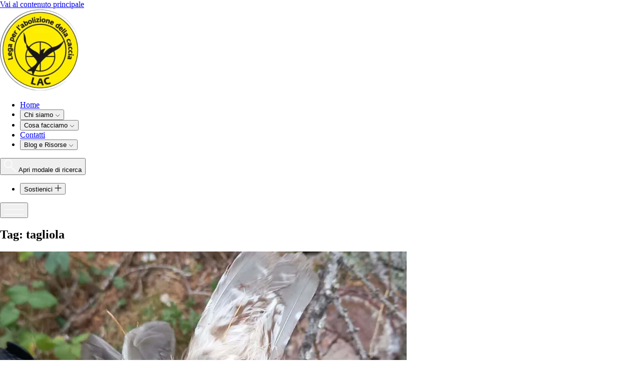

--- FILE ---
content_type: text/html; charset=UTF-8
request_url: https://www.abolizionecaccia.it/tag/tagliola/
body_size: 19627
content:



<!DOCTYPE html>
<html lang="it" class="scroll-smooth">
  <head>

    <meta content="IE=edge" http-equiv="X-UA-Compatible">
    <meta charset="utf-8"/>
    <meta content="width=device-width, initial-scale=1.0, maximum-scale=5.0, viewport-fit=cover" name="viewport">
    <meta name="csrf-token-name" content="CRAFT_CSRF_TOKEN">
    <meta name="csrf-token" content="ckEPYrW-sO8hmaNrgqNn43pH5nZnZ1se8d5zMWpSA9Q9KTx31D2_DTsLZCjU1uXfWKjmBdvGF64vFI1PIgAfc5ifNQE_OlasZUNeOLt-91c=">

        
 
<link type="image/png" href="https://www.abolizionecaccia.it/assets/images/globali/favicon/_192x192_crop_center-center_100_none/Favicon.png" rel="icon" sizes="192x192">
<link type="image/png" href="https://www.abolizionecaccia.it/assets/images/globali/favicon/_48x48_crop_center-center_100_none/Favicon.png" rel="icon" sizes="48x48">
<link type="image/png" href="https://www.abolizionecaccia.it/assets/images/globali/favicon/_32x32_crop_center-center_100_none/Favicon.png" rel="icon" sizes="32x32">
<link type="image/png" href="https://www.abolizionecaccia.it/assets/images/globali/favicon/_16x16_crop_center-center_100_none/Favicon.png" rel="icon" sizes="16x16">
<link href="https://www.abolizionecaccia.it/assets/images/globali/favicon/_180x180_crop_center-center_100_none/Favicon.png" rel="apple-touch-icon" sizes="180x180">
    
    
    <script type="module">!function(){const e=document.createElement("link").relList;if(!(e&&e.supports&&e.supports("modulepreload"))){for(const e of document.querySelectorAll('link[rel="modulepreload"]'))r(e);new MutationObserver((e=>{for(const o of e)if("childList"===o.type)for(const e of o.addedNodes)if("LINK"===e.tagName&&"modulepreload"===e.rel)r(e);else if(e.querySelectorAll)for(const o of e.querySelectorAll("link[rel=modulepreload]"))r(o)})).observe(document,{childList:!0,subtree:!0})}function r(e){if(e.ep)return;e.ep=!0;const r=function(e){const r={};return e.integrity&&(r.integrity=e.integrity),e.referrerpolicy&&(r.referrerPolicy=e.referrerpolicy),"use-credentials"===e.crossorigin?r.credentials="include":"anonymous"===e.crossorigin?r.credentials="omit":r.credentials="same-origin",r}(e);fetch(e.href,r)}}();</script>
<script>!function(){var e=document.createElement("script");if(!("noModule"in e)&&"onbeforeload"in e){var t=!1;document.addEventListener("beforeload",(function(n){if(n.target===e)t=!0;else if(!n.target.hasAttribute("nomodule")||!t)return;n.preventDefault()}),!0),e.type="module",e.src=".",document.head.appendChild(e),e.remove()}}();</script>
<script src="https://www.abolizionecaccia.it/dist/assets/polyfills-legacy-b15a4029.js" nomodule onload="e=new CustomEvent(&#039;vite-script-loaded&#039;, {detail:{path: &#039;vite/legacy-polyfills-legacy&#039;}});document.dispatchEvent(e);" integrity="sha384-vZ5LTLfAE7pzw60DWEkYO/WMkcSBmgULv76FC8T/xRzMkJNyUi6Jiw6CYvYljsIi"></script>
<script type="module" src="https://www.abolizionecaccia.it/dist/assets/css-0d39b2ee.js" crossorigin onload="e=new CustomEvent(&#039;vite-script-loaded&#039;, {detail:{path: &#039;src/js/css.js&#039;}});document.dispatchEvent(e);" integrity="sha384-lhmpABNQyw25XcJJTOelAQx8gVVpUaEHtq8h+2uKJiR9mLhq9IjMV/tmAtmt01px"></script>
<link href="https://www.abolizionecaccia.it/dist/assets/css-695b2997.css" rel="stylesheet">
<script src="https://www.abolizionecaccia.it/dist/assets/css-legacy-6206976a.js" nomodule onload="e=new CustomEvent(&#039;vite-script-loaded&#039;, {detail:{path: &#039;src/js/css-legacy.js&#039;}});document.dispatchEvent(e);" integrity="sha384-oJnEQipPd8MEBvEa7MlkDCUFlk+RPyjfi0dx7g1W+fPJfI7iuv8wR2m8tvkzH3pi"></script>
    <script type="module" src="https://www.abolizionecaccia.it/dist/assets/app-32d17964.js" crossorigin onload="e=new CustomEvent(&#039;vite-script-loaded&#039;, {detail:{path: &#039;src/js/app.js&#039;}});document.dispatchEvent(e);" integrity="sha384-MwYQUEVd1V/EmJEBDwT6AiphEpY0ZhGsGkE7p99aoVPJrmU2deksfojGaBfhWXPF"></script>
<link href="https://www.abolizionecaccia.it/dist/assets/_commonjsHelpers-4df7bd14.js" rel="modulepreload" crossorigin integrity="sha384-xf6cffeAS6fIoWYJ5epOPOxzEjMQzuJ+mNuANtWXcNT+kEdOstVkqKmxn+3ZF0kS">
<script src="https://www.abolizionecaccia.it/dist/assets/app-legacy-9b50abd6.js" nomodule onload="e=new CustomEvent(&#039;vite-script-loaded&#039;, {detail:{path: &#039;src/js/app-legacy.js&#039;}});document.dispatchEvent(e);" integrity="sha384-b84Rsappin/TnCibXE4M5WbSBL1BxHHSTv4ccudROjrtd6hXhV8+I6W5kMWfU2bZ"></script>
    <script type="module" src="https://www.abolizionecaccia.it/dist/assets/alpine-8a22adb3.js" crossorigin onload="e=new CustomEvent(&#039;vite-script-loaded&#039;, {detail:{path: &#039;src/js/alpine.js&#039;}});document.dispatchEvent(e);" integrity="sha384-47CXvpS+7NYPvBLojhvsTrqlLXxLnnt4QCyEBTMtWn7xaEB2UmHUFuJTo2mh12hs"></script>
<link href="https://www.abolizionecaccia.it/dist/assets/_commonjsHelpers-4df7bd14.js" rel="modulepreload" crossorigin integrity="sha384-xf6cffeAS6fIoWYJ5epOPOxzEjMQzuJ+mNuANtWXcNT+kEdOstVkqKmxn+3ZF0kS">
<script src="https://www.abolizionecaccia.it/dist/assets/alpine-legacy-ff4b267d.js" nomodule onload="e=new CustomEvent(&#039;vite-script-loaded&#039;, {detail:{path: &#039;src/js/alpine-legacy.js&#039;}});document.dispatchEvent(e);" integrity="sha384-CeTf3XNWeUX+KuQIsq7dZuBNvqGBDAk2v8ipMNv4UHHeftLJKCSuSYTRib/QQMot"></script>
    
    <!-- Fathom - beautiful, simple website analytics -->
    <script src="https://cdn.usefathom.com/script.js" data-site="ERCLSJMW" defer></script>
    <!-- / Fathom -->


    <link
        rel="preload"
        href="https://fonts.googleapis.com/css2?family=Bebas+Neue&family=Nunito+Sans:ital,opsz,wght@0,6..12,200..1000;1,6..12,200..1000&display=swap"
        as="style"
        onload="this.onload=null;this.rel='stylesheet'"
    />
    <noscript>
        <link
            href="https://fonts.googleapis.com/css2?family=Bebas+Neue&family=Nunito+Sans:ital,opsz,wght@0,6..12,200..1000;1,6..12,200..1000&display=swap"
            rel="stylesheet"
            type="text/css"
        />
    </noscript>

        
  <title>LAC</title><meta name="generator" content="SEOmatic">
<meta name="description" content="LAC difende gli animali selvatici e promuove l&#039;abolizione della caccia. Informati, agisci e unisciti alla lotta per i diritti animali.">
<meta name="referrer" content="no-referrer-when-downgrade">
<meta name="robots" content="all">
<meta content="it" property="og:locale">
<meta content="LAC" property="og:site_name">
<meta content="website" property="og:type">
<meta content="https://www.abolizionecaccia.it/tag/tagliola/" property="og:url">
<meta content="LAC difende gli animali selvatici e promuove l&#039;abolizione della caccia. Informati, agisci e unisciti alla lotta per i diritti animali." property="og:description">
<meta content="https://www.abolizionecaccia.it/assets/images/globali/_1200x630_crop_center-center_82_none/Share-Image.jpg?mtime=1740148500" property="og:image">
<meta content="1200" property="og:image:width">
<meta content="630" property="og:image:height">
<meta name="twitter:card" content="summary">
<meta name="twitter:creator" content="@">
<meta name="twitter:description" content="LAC difende gli animali selvatici e promuove l&#039;abolizione della caccia. Informati, agisci e unisciti alla lotta per i diritti animali.">
<meta name="twitter:image" content="https://www.abolizionecaccia.it/assets/images/globali/_1200x630_crop_center-center_82_none/Share-Image.jpg?mtime=1740148500">
<meta name="twitter:image:width" content="1200">
<meta name="twitter:image:height" content="630">
<link href="https://www.abolizionecaccia.it/tag/tagliola/" rel="canonical">
<link href="https://www.abolizionecaccia.it/" rel="home">
<link type="text/plain" href="https://www.abolizionecaccia.it/humans.txt" rel="author"></head>

    
  <body class="page-none" x-data="{
    mobileMenuOpen: false,
  }"
  :class="mobileMenuOpen ? 'overflow-hidden' : ''"
  >

    

<header class="bg-black z-50 w-full transition-all ease-in-out duration-500 text-white" :class="isFixed ? `fixed left-0 right-0 top-0` :'' " x-data="header($el)">

    <a href="#main" class="sr-only focus:not-sr-only fixed top-0">
    Vai al contenuto principale
    </a>

    <div class="container flex items-center justify-between py-4 z-20">

        
                        
            

        <a href="https://www.abolizionecaccia.it/">
            <picture>
<source type="image/webp" srcset="https://www.abolizionecaccia.it/assets/images/globali/logo/_160xAUTO_crop_center-center_none/7/mainlogo.webp" media="(min-width: 1024px)">
<source type="image/png" srcset="https://www.abolizionecaccia.it/assets/images/globali/logo/_160xAUTO_crop_center-center_none/mainlogo.png" media="(min-width: 1024px)">
<source type="image/webp" srcset="https://www.abolizionecaccia.it/assets/images/globali/logo/_160xAUTO_crop_center-center_none/7/mainlogo.webp" media="(max-width: 1023px)">
<source type="image/png" srcset="https://www.abolizionecaccia.it/assets/images/globali/logo/_160xAUTO_crop_center-center_none/mainlogo.png" media="(max-width: 1023px)">
<img class="w-[50px] lg:w-[80px]" src="https://www.abolizionecaccia.it/assets/images/globali/logo/_160xAUTO_crop_center-center_none/mainlogo.png" alt="LAC">
</picture>
        </a>
        
        

<nav class="py-3 hidden xl:block z-10 text-xl">
    <ul class="flex items-center">
                    <li>
                                <a href="https://www.abolizionecaccia.it/" class="underline-animation text-gray-900 flex items-center gap-2 px-4 py-2 font-light rounded-md cursor-pointer underline-offset-8 ">Home</a>
                            </li>
                    <li>
                                <div class="flex justify-center [&>*]:text-gray-900">
                    <div
                        x-data="{
                            open: false,
                            toggle() {
                                if (this.open) {
                                    return this.close()
                                }

                                this.$refs.button.focus()

                                this.open = true
                            },
                            close(focusAfter) {
                                if (! this.open) return

                                this.open = false

                                focusAfter && focusAfter.focus()
                            }
                        }"
                        x-on:keydown.escape.prevent.stop="close($refs.button)"
                        x-on:focusin.window="! $refs.panel.contains($event.target) && close()"
                        x-id="['dropdown-button']"
                        class="relative z-10"
                    >
                        <!-- Button -->
                        <button
                            x-ref="button"
                            x-on:click="toggle()"
                            :aria-expanded="open"
                            :aria-controls="$id('dropdown-button')"
                            type="button"
                            class="underline-animation flex items-center gap-2 px-4 py-2 font-light rounded-md cursor-pointer "
                            :class="open ? 'bg-black' : 'bg-black'"
                        >
                            Chi siamo

                            <!-- Heroicon: chevron-down -->
                            <svg xmlns="http://www.w3.org/2000/svg" width="10" height="6" viewBox="0 0 10 6" fill="none">
                                <path d="M1 1L5 5L9 1" stroke="currentColor" stroke-width="0.7"/>
                            </svg>
                        </button>

                        <!-- Panel -->
                        <div
                            x-ref="panel"
                            x-show="open"
                            x-transition.origin.top.left
                            x-on:click.outside="close($refs.button)"
                            :id="$id('dropdown-button')"
                            style="display: none;"
                            class="absolute left-0 mt-4 max-w-xs w-[400px] rounded-md overflow-hidden bg-black text-white shadow-xl rounded-br-[40px]"
                        >
                            
                                <ul class="flex flex-col font-light pb-6">
                                                                            <li class="flex items-center gap-1 bg-black hover:text-brand-500 text-white group">
                                                                                                                                                                                                                            <a href="https://www.abolizionecaccia.it/associazione/" class="block w-full px-4 py-4 group-hover:underline group-hover:bg-neutral-900 underline-offset-8  cursor-pointer ">Associazione</a>
                                            
                                        </li>
                                                                            <li class="flex items-center gap-1 bg-black hover:text-brand-500 text-white group">
                                                                                                                                                                                                                            <a href="https://www.abolizionecaccia.it/sezioni-regionali/" class="block w-full px-4 py-4 group-hover:underline group-hover:bg-neutral-900 underline-offset-8  cursor-pointer ">Sezioni regionali</a>
                                            
                                        </li>
                                                                            <li class="flex items-center gap-1 bg-black hover:text-brand-500 text-white group">
                                                                                                                                                                                                                            <a href="https://www.abolizionecaccia.it/il-nostro-magazine/" class="block w-full px-4 py-4 group-hover:underline group-hover:bg-neutral-900 underline-offset-8  cursor-pointer ">Il nostro magazine</a>
                                            
                                        </li>
                                                                            <li class="flex items-center gap-1 bg-black hover:text-brand-500 text-white group">
                                                                                                                                                                                                                            <a href="https://www.abolizionecaccia.it/i-nostri-calendari/" class="block w-full px-4 py-4 group-hover:underline group-hover:bg-neutral-900 underline-offset-8  cursor-pointer ">I nostri calendari</a>
                                            
                                        </li>
                                                                    </ul>
                            

                        </div>
                    </div>
                </div>
                            </li>
                    <li>
                                <div class="flex justify-center [&>*]:text-gray-900">
                    <div
                        x-data="{
                            open: false,
                            toggle() {
                                if (this.open) {
                                    return this.close()
                                }

                                this.$refs.button.focus()

                                this.open = true
                            },
                            close(focusAfter) {
                                if (! this.open) return

                                this.open = false

                                focusAfter && focusAfter.focus()
                            }
                        }"
                        x-on:keydown.escape.prevent.stop="close($refs.button)"
                        x-on:focusin.window="! $refs.panel.contains($event.target) && close()"
                        x-id="['dropdown-button']"
                        class="relative z-10"
                    >
                        <!-- Button -->
                        <button
                            x-ref="button"
                            x-on:click="toggle()"
                            :aria-expanded="open"
                            :aria-controls="$id('dropdown-button')"
                            type="button"
                            class="underline-animation flex items-center gap-2 px-4 py-2 font-light rounded-md cursor-pointer "
                            :class="open ? 'bg-black' : 'bg-black'"
                        >
                            Cosa facciamo

                            <!-- Heroicon: chevron-down -->
                            <svg xmlns="http://www.w3.org/2000/svg" width="10" height="6" viewBox="0 0 10 6" fill="none">
                                <path d="M1 1L5 5L9 1" stroke="currentColor" stroke-width="0.7"/>
                            </svg>
                        </button>

                        <!-- Panel -->
                        <div
                            x-ref="panel"
                            x-show="open"
                            x-transition.origin.top.left
                            x-on:click.outside="close($refs.button)"
                            :id="$id('dropdown-button')"
                            style="display: none;"
                            class="absolute left-0 mt-4 max-w-xs w-[400px] rounded-md overflow-hidden bg-black text-white shadow-xl rounded-br-[40px]"
                        >
                            
                                <ul class="flex flex-col font-light pb-6">
                                                                            <li class="flex items-center gap-1 bg-black hover:text-brand-500 text-white group">
                                                                                                                                                                                                                                                                                                                                                                                                                            <div class="border-b border-b-[#E5E5E5] border-t border-t-[#E5E5E5] w-full">
                                                <a href="https://www.abolizionecaccia.it/iniziative/" class="flex px-4 items-center justify-between w-full py-4 group-hover:underline group-hover:bg-neutral-900 underline-offset-8  cursor-pointer ">
                                                    Iniziative
                                                    <svg xmlns="http://www.w3.org/2000/svg" width="12" height="12" viewBox="0 0 12 12" fill="none">
                                                    <mask id="path-1-inside-1_565_3218" fill="white">
                                                        <path d="M-3.09919e-08 11.291L0.705091 12C0.705091 12 7.438 5.29649 10.8049 1.94513C10.87 3.97057 11.0002 8.02134 11.0002 8.02134L12.0002 7.99033C12.0002 7.99033 11.8454 3.17124 11.7678 0.7617C11.7598 0.499095 11.5499 0.287502 11.2873 0.277301C8.88167 0.185299 4.07039 -1.1316e-06 4.07039 -1.1316e-06L4.03328 1.00002C4.03328 1.00002 8.07892 1.15632 10.1017 1.23432C6.7365 4.58838 -3.09919e-08 11.291 -3.09919e-08 11.291Z"/>
                                                    </mask>
                                                    <path d="M-3.09919e-08 11.291L-1.05798 10.2277L-2.12105 11.2854L-1.0636 12.3487L-3.09919e-08 11.291ZM0.705091 12L-0.358507 13.0577L0.699827 14.1219L1.76343 13.063L0.705091 12ZM10.8049 1.94513L12.3041 1.89691L12.1931 -1.55316L9.74668 0.882024L10.8049 1.94513ZM11.0002 8.02134L9.50097 8.06951L9.54909 9.56705L11.0467 9.52062L11.0002 8.02134ZM12.0002 7.99033L12.0467 9.48961L13.5477 9.44307L13.4994 7.94217L12.0002 7.99033ZM11.7678 0.7617L10.2685 0.807376L10.2686 0.810007L11.7678 0.7617ZM11.2873 0.277301L11.3455 -1.22157L11.3446 -1.2216L11.2873 0.277301ZM4.07039 -1.1316e-06L4.12811 -1.49889L2.62712 -1.5567L2.57142 -0.055626L4.07039 -1.1316e-06ZM4.03328 1.00002L2.53431 0.944392L2.47877 2.44108L3.97537 2.4989L4.03328 1.00002ZM10.1017 1.23432L11.1606 2.29674L13.5975 -0.131998L10.1595 -0.264567L10.1017 1.23432ZM-1.0636 12.3487L-0.358507 13.0577L1.76869 10.9423L1.0636 10.2333L-1.0636 12.3487ZM0.705091 12C1.76343 13.063 1.76345 13.063 1.7635 13.0629C1.76356 13.0629 1.76363 13.0628 1.76373 13.0627C1.76394 13.0625 1.76425 13.0622 1.76466 13.0618C1.76547 13.0609 1.7667 13.0597 1.76832 13.0581C1.77157 13.0549 1.77642 13.05 1.78284 13.0436C1.79569 13.0309 1.81479 13.0118 1.83986 12.9869C1.89 12.937 1.96396 12.8633 2.0593 12.7684C2.24998 12.5786 2.52614 12.3036 2.86804 11.9632C3.55186 11.2824 4.49868 10.3397 5.55072 9.29233C7.65481 7.19753 10.1797 4.68386 11.8631 3.00824L9.74668 0.882024C8.06318 2.55776 5.53818 5.07153 3.4341 7.16632C2.38204 8.21373 1.43521 9.1564 0.751389 9.83722C0.409478 10.1776 0.13332 10.4526 -0.0573607 10.6424C-0.152701 10.7374 -0.226672 10.811 -0.276808 10.8609C-0.301876 10.8859 -0.320985 10.9049 -0.333828 10.9177C-0.340249 10.9241 -0.345103 10.9289 -0.348353 10.9321C-0.349977 10.9338 -0.3512 10.935 -0.352018 10.9358C-0.352426 10.9362 -0.352733 10.9365 -0.352938 10.9367C-0.353041 10.9368 -0.353118 10.9369 -0.353169 10.9369C-0.35322 10.937 -0.353246 10.937 0.705091 12ZM9.30566 1.99335C9.33823 3.00605 9.38706 4.52509 9.42774 5.79096C9.44809 6.42389 9.46639 6.99353 9.47962 7.40494C9.48623 7.61064 9.49156 7.77678 9.49525 7.8915C9.49709 7.94886 9.49852 7.99336 9.49949 8.02353C9.49998 8.03861 9.50035 8.05011 9.5006 8.05783C9.50072 8.06169 9.50081 8.06462 9.50088 8.06657C9.50091 8.06755 9.50093 8.06828 9.50095 8.06877C9.50096 8.06902 9.50096 8.06921 9.50097 8.06933C9.50097 8.06939 9.50097 8.06944 9.50097 8.06947C9.50097 8.0695 9.50097 8.06951 11.0002 8.02134C12.4994 7.97316 12.4994 7.97314 12.4994 7.97311C12.4994 7.97308 12.4994 7.97304 12.4994 7.97297C12.4994 7.97285 12.4994 7.97267 12.4994 7.97242C12.4994 7.97193 12.4994 7.97119 12.4993 7.97022C12.4993 7.96826 12.4992 7.96534 12.499 7.96148C12.4988 7.95375 12.4984 7.94225 12.4979 7.92717C12.497 7.89701 12.4955 7.85251 12.4937 7.79515C12.49 7.68043 12.4847 7.51428 12.4781 7.30858C12.4648 6.89717 12.4465 6.32753 12.4262 5.69459C12.3855 4.42872 12.3367 2.90965 12.3041 1.89691L9.30566 1.99335ZM11.0467 9.52062L12.0467 9.48961L11.9537 6.49105L10.9537 6.52206L11.0467 9.52062ZM12.0002 7.99033C13.4994 7.94217 13.4994 7.94216 13.4994 7.94212C13.4994 7.94208 13.4994 7.94203 13.4994 7.94195C13.4994 7.94181 13.4994 7.94159 13.4994 7.9413C13.4994 7.94071 13.4994 7.93983 13.4993 7.93867C13.4993 7.93635 13.4991 7.93287 13.499 7.92828C13.4987 7.91908 13.4983 7.90541 13.4977 7.88746C13.4965 7.85158 13.4948 7.79863 13.4926 7.73039C13.4883 7.59391 13.4819 7.39625 13.474 7.15153C13.4583 6.66209 13.4365 5.9844 13.4123 5.23141C13.3639 3.72545 13.3058 1.91823 13.267 0.713395L10.2686 0.810007C10.3074 2.01471 10.3655 3.82181 10.4139 5.32778C10.4381 6.08075 10.4599 6.75843 10.4756 7.24787C10.4835 7.49258 10.4898 7.69024 10.4942 7.82671C10.4964 7.89495 10.4981 7.9479 10.4992 7.98378C10.4998 8.00172 10.5002 8.0154 10.5005 8.02459C10.5007 8.02918 10.5008 8.03266 10.5009 8.03498C10.5009 8.03615 10.5009 8.03702 10.501 8.03761C10.501 8.0379 10.501 8.03812 10.501 8.03827C10.501 8.03834 10.501 8.03839 10.501 8.03843C10.501 8.03847 10.501 8.03849 12.0002 7.99033ZM13.2671 0.716025C13.2351 -0.33477 12.3952 -1.18079 11.3455 -1.22157L11.2291 1.77617C10.7045 1.75579 10.2845 1.33296 10.2685 0.807376L13.2671 0.716025ZM11.3446 -1.2216C10.142 -1.2676 8.33791 -1.33692 6.83438 -1.39474C6.08264 -1.42365 5.40607 -1.44969 4.91743 -1.4685C4.67312 -1.4779 4.47578 -1.4855 4.33953 -1.49075C4.27141 -1.49337 4.21855 -1.49541 4.18273 -1.49679C4.16481 -1.49748 4.15116 -1.498 4.14199 -1.49836C4.1374 -1.49853 4.13393 -1.49867 4.13161 -1.49876C4.13045 -1.4988 4.12957 -1.49883 4.12899 -1.49886C4.1287 -1.49887 4.12848 -1.49888 4.12833 -1.49888C4.12826 -1.49888 4.1282 -1.49889 4.12817 -1.49889C4.12813 -1.49889 4.12811 -1.49889 4.07039 -1.1316e-06C4.01266 1.49889 4.01268 1.49889 4.01271 1.49889C4.01275 1.49889 4.0128 1.49889 4.01288 1.4989C4.01302 1.4989 4.01324 1.49891 4.01354 1.49892C4.01412 1.49894 4.01499 1.49898 4.01616 1.49902C4.01848 1.49911 4.02195 1.49925 4.02654 1.49942C4.03571 1.49978 4.04937 1.5003 4.06728 1.50099C4.10311 1.50237 4.15597 1.50441 4.2241 1.50703C4.36037 1.51228 4.55771 1.51987 4.80204 1.52928C5.2907 1.54809 5.9673 1.57413 6.71909 1.60304C8.22261 1.66087 10.027 1.7302 11.23 1.77621L11.3446 -1.2216ZM2.57142 -0.055626L2.53431 0.944392L5.53224 1.05564L5.56935 0.0556238L2.57142 -0.055626ZM4.03328 1.00002C3.97537 2.4989 3.97538 2.4989 3.97541 2.4989C3.97544 2.4989 3.97549 2.4989 3.97555 2.49891C3.97568 2.49891 3.97586 2.49892 3.97611 2.49893C3.9766 2.49895 3.97733 2.49897 3.97831 2.49901C3.98026 2.49909 3.98318 2.4992 3.98704 2.49935C3.99475 2.49965 4.00623 2.50009 4.0213 2.50067C4.05142 2.50184 4.09587 2.50355 4.15316 2.50577C4.26773 2.51019 4.43367 2.5166 4.63911 2.52454C5.05 2.54041 5.61893 2.56239 6.25106 2.5868C7.51533 2.63563 9.03248 2.6942 10.0439 2.73321L10.1595 -0.264567C9.14818 -0.303565 7.6311 -0.362139 6.36684 -0.410965C5.73471 -0.435377 5.1658 -0.457353 4.75491 -0.473225C4.54947 -0.48116 4.38354 -0.487571 4.26897 -0.491997C4.21168 -0.494209 4.16724 -0.495927 4.13711 -0.497091C4.12205 -0.497672 4.11057 -0.498117 4.10285 -0.498414C4.09899 -0.498563 4.09608 -0.498676 4.09412 -0.498752C4.09315 -0.498789 4.09241 -0.498818 4.09192 -0.498837C4.09168 -0.498846 4.09149 -0.498853 4.09137 -0.498858C4.09131 -0.498861 4.09126 -0.498862 4.09123 -0.498863C4.0912 -0.498864 4.09118 -0.498865 4.03328 1.00002ZM9.04285 0.171896C7.36063 1.84852 4.83553 4.36236 2.73074 6.45728C1.6784 7.50468 0.73121 8.44729 0.047108 9.12804C-0.294942 9.46841 -0.571219 9.74332 -0.761982 9.93313C-0.857363 10.028 -0.931365 10.1017 -0.981521 10.1516C-1.0066 10.1765 -1.02572 10.1956 -1.03856 10.2083C-1.04499 10.2147 -1.04984 10.2196 -1.05309 10.2228C-1.05471 10.2244 -1.05594 10.2256 -1.05676 10.2264C-1.05716 10.2268 -1.05747 10.2271 -1.05768 10.2274C-1.05778 10.2275 -1.05785 10.2275 -1.05791 10.2276C-1.05796 10.2276 -1.05798 10.2277 -3.09919e-08 11.291C1.05798 12.3543 1.05801 12.3543 1.05806 12.3542C1.05811 12.3542 1.05819 12.3541 1.05829 12.354C1.0585 12.3538 1.0588 12.3535 1.05921 12.3531C1.06003 12.3523 1.06125 12.3511 1.06288 12.3494C1.06613 12.3462 1.07099 12.3414 1.07742 12.335C1.09027 12.3222 1.10939 12.3032 1.13447 12.2782C1.18464 12.2283 1.25865 12.1547 1.35405 12.0597C1.54483 11.8699 1.82113 11.595 2.16321 11.2546C2.84737 10.5738 3.79463 9.63108 4.84707 8.58358C6.95184 6.48868 9.47761 3.97418 11.1606 2.29674L9.04285 0.171896Z" fill="white" mask="url(#path-1-inside-1_565_3218)"/>
                                                    </svg>
                                                </a>
                                            </div>
                                            
                                        </li>
                                                                            <li class="flex items-center gap-1 bg-black hover:text-brand-500 text-white group">
                                                                                                                                                                                                                            <a href="https://www.abolizionecaccia.it/iniziative/campi-antibracconaggio/" class="block w-full px-4 py-4 group-hover:underline group-hover:bg-neutral-900 underline-offset-8  cursor-pointer ">Campi antibracconaggio</a>
                                            
                                        </li>
                                                                            <li class="flex items-center gap-1 bg-black hover:text-brand-500 text-white group">
                                                                                                                                                                                                                            <a href="https://www.abolizionecaccia.it/iniziative/azioni-legali/" class="block w-full px-4 py-4 group-hover:underline group-hover:bg-neutral-900 underline-offset-8  cursor-pointer ">Azioni legali</a>
                                            
                                        </li>
                                                                            <li class="flex items-center gap-1 bg-black hover:text-brand-500 text-white group">
                                                                                                                                                                                                                            <a href="https://www.abolizionecaccia.it/iniziative/salvataggio-fauna/" class="block w-full px-4 py-4 group-hover:underline group-hover:bg-neutral-900 underline-offset-8  cursor-pointer ">Salvataggio fauna</a>
                                            
                                        </li>
                                                                            <li class="flex items-center gap-1 bg-black hover:text-brand-500 text-white group">
                                                                                                                                                                                                                            <a href="https://www.abolizionecaccia.it/iniziative/vigilanza-volontaria/" class="block w-full px-4 py-4 group-hover:underline group-hover:bg-neutral-900 underline-offset-8  cursor-pointer ">Vigilanza volontaria</a>
                                            
                                        </li>
                                                                            <li class="flex items-center gap-1 bg-black hover:text-brand-500 text-white group">
                                                                                                                                                                                                                                                                                                                                                                                                                            <div class="border-b border-b-[#E5E5E5] border-t border-t-[#E5E5E5] w-full">
                                                <a href="https://www.abolizionecaccia.it/campagne/" class="flex px-4 items-center justify-between w-full py-4 group-hover:underline group-hover:bg-neutral-900 underline-offset-8  cursor-pointer ">
                                                    Campagne e Petizioni
                                                    <svg xmlns="http://www.w3.org/2000/svg" width="12" height="12" viewBox="0 0 12 12" fill="none">
                                                    <mask id="path-1-inside-1_565_3218" fill="white">
                                                        <path d="M-3.09919e-08 11.291L0.705091 12C0.705091 12 7.438 5.29649 10.8049 1.94513C10.87 3.97057 11.0002 8.02134 11.0002 8.02134L12.0002 7.99033C12.0002 7.99033 11.8454 3.17124 11.7678 0.7617C11.7598 0.499095 11.5499 0.287502 11.2873 0.277301C8.88167 0.185299 4.07039 -1.1316e-06 4.07039 -1.1316e-06L4.03328 1.00002C4.03328 1.00002 8.07892 1.15632 10.1017 1.23432C6.7365 4.58838 -3.09919e-08 11.291 -3.09919e-08 11.291Z"/>
                                                    </mask>
                                                    <path d="M-3.09919e-08 11.291L-1.05798 10.2277L-2.12105 11.2854L-1.0636 12.3487L-3.09919e-08 11.291ZM0.705091 12L-0.358507 13.0577L0.699827 14.1219L1.76343 13.063L0.705091 12ZM10.8049 1.94513L12.3041 1.89691L12.1931 -1.55316L9.74668 0.882024L10.8049 1.94513ZM11.0002 8.02134L9.50097 8.06951L9.54909 9.56705L11.0467 9.52062L11.0002 8.02134ZM12.0002 7.99033L12.0467 9.48961L13.5477 9.44307L13.4994 7.94217L12.0002 7.99033ZM11.7678 0.7617L10.2685 0.807376L10.2686 0.810007L11.7678 0.7617ZM11.2873 0.277301L11.3455 -1.22157L11.3446 -1.2216L11.2873 0.277301ZM4.07039 -1.1316e-06L4.12811 -1.49889L2.62712 -1.5567L2.57142 -0.055626L4.07039 -1.1316e-06ZM4.03328 1.00002L2.53431 0.944392L2.47877 2.44108L3.97537 2.4989L4.03328 1.00002ZM10.1017 1.23432L11.1606 2.29674L13.5975 -0.131998L10.1595 -0.264567L10.1017 1.23432ZM-1.0636 12.3487L-0.358507 13.0577L1.76869 10.9423L1.0636 10.2333L-1.0636 12.3487ZM0.705091 12C1.76343 13.063 1.76345 13.063 1.7635 13.0629C1.76356 13.0629 1.76363 13.0628 1.76373 13.0627C1.76394 13.0625 1.76425 13.0622 1.76466 13.0618C1.76547 13.0609 1.7667 13.0597 1.76832 13.0581C1.77157 13.0549 1.77642 13.05 1.78284 13.0436C1.79569 13.0309 1.81479 13.0118 1.83986 12.9869C1.89 12.937 1.96396 12.8633 2.0593 12.7684C2.24998 12.5786 2.52614 12.3036 2.86804 11.9632C3.55186 11.2824 4.49868 10.3397 5.55072 9.29233C7.65481 7.19753 10.1797 4.68386 11.8631 3.00824L9.74668 0.882024C8.06318 2.55776 5.53818 5.07153 3.4341 7.16632C2.38204 8.21373 1.43521 9.1564 0.751389 9.83722C0.409478 10.1776 0.13332 10.4526 -0.0573607 10.6424C-0.152701 10.7374 -0.226672 10.811 -0.276808 10.8609C-0.301876 10.8859 -0.320985 10.9049 -0.333828 10.9177C-0.340249 10.9241 -0.345103 10.9289 -0.348353 10.9321C-0.349977 10.9338 -0.3512 10.935 -0.352018 10.9358C-0.352426 10.9362 -0.352733 10.9365 -0.352938 10.9367C-0.353041 10.9368 -0.353118 10.9369 -0.353169 10.9369C-0.35322 10.937 -0.353246 10.937 0.705091 12ZM9.30566 1.99335C9.33823 3.00605 9.38706 4.52509 9.42774 5.79096C9.44809 6.42389 9.46639 6.99353 9.47962 7.40494C9.48623 7.61064 9.49156 7.77678 9.49525 7.8915C9.49709 7.94886 9.49852 7.99336 9.49949 8.02353C9.49998 8.03861 9.50035 8.05011 9.5006 8.05783C9.50072 8.06169 9.50081 8.06462 9.50088 8.06657C9.50091 8.06755 9.50093 8.06828 9.50095 8.06877C9.50096 8.06902 9.50096 8.06921 9.50097 8.06933C9.50097 8.06939 9.50097 8.06944 9.50097 8.06947C9.50097 8.0695 9.50097 8.06951 11.0002 8.02134C12.4994 7.97316 12.4994 7.97314 12.4994 7.97311C12.4994 7.97308 12.4994 7.97304 12.4994 7.97297C12.4994 7.97285 12.4994 7.97267 12.4994 7.97242C12.4994 7.97193 12.4994 7.97119 12.4993 7.97022C12.4993 7.96826 12.4992 7.96534 12.499 7.96148C12.4988 7.95375 12.4984 7.94225 12.4979 7.92717C12.497 7.89701 12.4955 7.85251 12.4937 7.79515C12.49 7.68043 12.4847 7.51428 12.4781 7.30858C12.4648 6.89717 12.4465 6.32753 12.4262 5.69459C12.3855 4.42872 12.3367 2.90965 12.3041 1.89691L9.30566 1.99335ZM11.0467 9.52062L12.0467 9.48961L11.9537 6.49105L10.9537 6.52206L11.0467 9.52062ZM12.0002 7.99033C13.4994 7.94217 13.4994 7.94216 13.4994 7.94212C13.4994 7.94208 13.4994 7.94203 13.4994 7.94195C13.4994 7.94181 13.4994 7.94159 13.4994 7.9413C13.4994 7.94071 13.4994 7.93983 13.4993 7.93867C13.4993 7.93635 13.4991 7.93287 13.499 7.92828C13.4987 7.91908 13.4983 7.90541 13.4977 7.88746C13.4965 7.85158 13.4948 7.79863 13.4926 7.73039C13.4883 7.59391 13.4819 7.39625 13.474 7.15153C13.4583 6.66209 13.4365 5.9844 13.4123 5.23141C13.3639 3.72545 13.3058 1.91823 13.267 0.713395L10.2686 0.810007C10.3074 2.01471 10.3655 3.82181 10.4139 5.32778C10.4381 6.08075 10.4599 6.75843 10.4756 7.24787C10.4835 7.49258 10.4898 7.69024 10.4942 7.82671C10.4964 7.89495 10.4981 7.9479 10.4992 7.98378C10.4998 8.00172 10.5002 8.0154 10.5005 8.02459C10.5007 8.02918 10.5008 8.03266 10.5009 8.03498C10.5009 8.03615 10.5009 8.03702 10.501 8.03761C10.501 8.0379 10.501 8.03812 10.501 8.03827C10.501 8.03834 10.501 8.03839 10.501 8.03843C10.501 8.03847 10.501 8.03849 12.0002 7.99033ZM13.2671 0.716025C13.2351 -0.33477 12.3952 -1.18079 11.3455 -1.22157L11.2291 1.77617C10.7045 1.75579 10.2845 1.33296 10.2685 0.807376L13.2671 0.716025ZM11.3446 -1.2216C10.142 -1.2676 8.33791 -1.33692 6.83438 -1.39474C6.08264 -1.42365 5.40607 -1.44969 4.91743 -1.4685C4.67312 -1.4779 4.47578 -1.4855 4.33953 -1.49075C4.27141 -1.49337 4.21855 -1.49541 4.18273 -1.49679C4.16481 -1.49748 4.15116 -1.498 4.14199 -1.49836C4.1374 -1.49853 4.13393 -1.49867 4.13161 -1.49876C4.13045 -1.4988 4.12957 -1.49883 4.12899 -1.49886C4.1287 -1.49887 4.12848 -1.49888 4.12833 -1.49888C4.12826 -1.49888 4.1282 -1.49889 4.12817 -1.49889C4.12813 -1.49889 4.12811 -1.49889 4.07039 -1.1316e-06C4.01266 1.49889 4.01268 1.49889 4.01271 1.49889C4.01275 1.49889 4.0128 1.49889 4.01288 1.4989C4.01302 1.4989 4.01324 1.49891 4.01354 1.49892C4.01412 1.49894 4.01499 1.49898 4.01616 1.49902C4.01848 1.49911 4.02195 1.49925 4.02654 1.49942C4.03571 1.49978 4.04937 1.5003 4.06728 1.50099C4.10311 1.50237 4.15597 1.50441 4.2241 1.50703C4.36037 1.51228 4.55771 1.51987 4.80204 1.52928C5.2907 1.54809 5.9673 1.57413 6.71909 1.60304C8.22261 1.66087 10.027 1.7302 11.23 1.77621L11.3446 -1.2216ZM2.57142 -0.055626L2.53431 0.944392L5.53224 1.05564L5.56935 0.0556238L2.57142 -0.055626ZM4.03328 1.00002C3.97537 2.4989 3.97538 2.4989 3.97541 2.4989C3.97544 2.4989 3.97549 2.4989 3.97555 2.49891C3.97568 2.49891 3.97586 2.49892 3.97611 2.49893C3.9766 2.49895 3.97733 2.49897 3.97831 2.49901C3.98026 2.49909 3.98318 2.4992 3.98704 2.49935C3.99475 2.49965 4.00623 2.50009 4.0213 2.50067C4.05142 2.50184 4.09587 2.50355 4.15316 2.50577C4.26773 2.51019 4.43367 2.5166 4.63911 2.52454C5.05 2.54041 5.61893 2.56239 6.25106 2.5868C7.51533 2.63563 9.03248 2.6942 10.0439 2.73321L10.1595 -0.264567C9.14818 -0.303565 7.6311 -0.362139 6.36684 -0.410965C5.73471 -0.435377 5.1658 -0.457353 4.75491 -0.473225C4.54947 -0.48116 4.38354 -0.487571 4.26897 -0.491997C4.21168 -0.494209 4.16724 -0.495927 4.13711 -0.497091C4.12205 -0.497672 4.11057 -0.498117 4.10285 -0.498414C4.09899 -0.498563 4.09608 -0.498676 4.09412 -0.498752C4.09315 -0.498789 4.09241 -0.498818 4.09192 -0.498837C4.09168 -0.498846 4.09149 -0.498853 4.09137 -0.498858C4.09131 -0.498861 4.09126 -0.498862 4.09123 -0.498863C4.0912 -0.498864 4.09118 -0.498865 4.03328 1.00002ZM9.04285 0.171896C7.36063 1.84852 4.83553 4.36236 2.73074 6.45728C1.6784 7.50468 0.73121 8.44729 0.047108 9.12804C-0.294942 9.46841 -0.571219 9.74332 -0.761982 9.93313C-0.857363 10.028 -0.931365 10.1017 -0.981521 10.1516C-1.0066 10.1765 -1.02572 10.1956 -1.03856 10.2083C-1.04499 10.2147 -1.04984 10.2196 -1.05309 10.2228C-1.05471 10.2244 -1.05594 10.2256 -1.05676 10.2264C-1.05716 10.2268 -1.05747 10.2271 -1.05768 10.2274C-1.05778 10.2275 -1.05785 10.2275 -1.05791 10.2276C-1.05796 10.2276 -1.05798 10.2277 -3.09919e-08 11.291C1.05798 12.3543 1.05801 12.3543 1.05806 12.3542C1.05811 12.3542 1.05819 12.3541 1.05829 12.354C1.0585 12.3538 1.0588 12.3535 1.05921 12.3531C1.06003 12.3523 1.06125 12.3511 1.06288 12.3494C1.06613 12.3462 1.07099 12.3414 1.07742 12.335C1.09027 12.3222 1.10939 12.3032 1.13447 12.2782C1.18464 12.2283 1.25865 12.1547 1.35405 12.0597C1.54483 11.8699 1.82113 11.595 2.16321 11.2546C2.84737 10.5738 3.79463 9.63108 4.84707 8.58358C6.95184 6.48868 9.47761 3.97418 11.1606 2.29674L9.04285 0.171896Z" fill="white" mask="url(#path-1-inside-1_565_3218)"/>
                                                    </svg>
                                                </a>
                                            </div>
                                            
                                        </li>
                                                                    </ul>
                            

                        </div>
                    </div>
                </div>
                            </li>
                    <li>
                                <a href="https://www.abolizionecaccia.it/contatti/" class="underline-animation text-gray-900 flex items-center gap-2 px-4 py-2 font-light rounded-md cursor-pointer underline-offset-8 ">Contatti</a>
                            </li>
                    <li>
                                <div class="flex justify-center [&>*]:text-gray-900">
                    <div
                        x-data="{
                            open: false,
                            toggle() {
                                if (this.open) {
                                    return this.close()
                                }

                                this.$refs.button.focus()

                                this.open = true
                            },
                            close(focusAfter) {
                                if (! this.open) return

                                this.open = false

                                focusAfter && focusAfter.focus()
                            }
                        }"
                        x-on:keydown.escape.prevent.stop="close($refs.button)"
                        x-on:focusin.window="! $refs.panel.contains($event.target) && close()"
                        x-id="['dropdown-button']"
                        class="relative z-10"
                    >
                        <!-- Button -->
                        <button
                            x-ref="button"
                            x-on:click="toggle()"
                            :aria-expanded="open"
                            :aria-controls="$id('dropdown-button')"
                            type="button"
                            class="underline-animation flex items-center gap-2 px-4 py-2 font-light rounded-md cursor-pointer "
                            :class="open ? 'bg-black' : 'bg-black'"
                        >
                            Blog e Risorse

                            <!-- Heroicon: chevron-down -->
                            <svg xmlns="http://www.w3.org/2000/svg" width="10" height="6" viewBox="0 0 10 6" fill="none">
                                <path d="M1 1L5 5L9 1" stroke="currentColor" stroke-width="0.7"/>
                            </svg>
                        </button>

                        <!-- Panel -->
                        <div
                            x-ref="panel"
                            x-show="open"
                            x-transition.origin.top.left
                            x-on:click.outside="close($refs.button)"
                            :id="$id('dropdown-button')"
                            style="display: none;"
                            class="absolute left-0 mt-4 max-w-xs w-[400px] rounded-md overflow-hidden bg-black text-white shadow-xl rounded-br-[40px]"
                        >
                            
                                <ul class="flex flex-col font-light pb-6">
                                                                            <li class="flex items-center gap-1 bg-black hover:text-brand-500 text-white group">
                                                                                                                                                                                                                            <a href="https://www.abolizionecaccia.it/blog/" class="block w-full px-4 py-4 group-hover:underline group-hover:bg-neutral-900 underline-offset-8  cursor-pointer ">Blog</a>
                                            
                                        </li>
                                                                            <li class="flex items-center gap-1 bg-black hover:text-brand-500 text-white group">
                                                                                                                                                                                                                            <a href="https://www.abolizionecaccia.it/tag/vittoria" class="block w-full px-4 py-4 group-hover:underline group-hover:bg-neutral-900 underline-offset-8  cursor-pointer ">Le nostre vittorie</a>
                                            
                                        </li>
                                                                            <li class="flex items-center gap-1 bg-black hover:text-brand-500 text-white group">
                                                                                                                                                                                                                            <a href="https://www.abolizionecaccia.it/leggi-in-vigore/" class="block w-full px-4 py-4 group-hover:underline group-hover:bg-neutral-900 underline-offset-8  cursor-pointer ">Leggi in vigore</a>
                                            
                                        </li>
                                                                            <li class="flex items-center gap-1 bg-black hover:text-brand-500 text-white group">
                                                                                                                                                                                                                            <a href="https://www.abolizionecaccia.it/risorse/" class="block w-full px-4 py-4 group-hover:underline group-hover:bg-neutral-900 underline-offset-8  cursor-pointer ">Risorse</a>
                                            
                                        </li>
                                                                    </ul>
                            

                        </div>
                    </div>
                </div>
                            </li>
            </ul>
</nav>        <div class="flex items-center gap-4 lg:gap-12">
            
<div x-data="{ open: false }" class="flex justify-center">
    <!-- Trigger -->
    <span x-on:click="open = true">
        <button type="button" class="relative flex items-center justify-center gap-2 p-4 cursor-pointer hover:border hover:border-white rounded-xl transition-all">
            <svg xmlns="http://www.w3.org/2000/svg" width="25" height="25" viewBox="0 0 25 25" fill="none">
            <path d="M8.40039 0.700642C12.6528 0.70082 16.1004 4.1477 16.1006 8.39986C16.1006 12.6522 12.6529 16.0999 8.40039 16.1001C4.14774 16.1001 0.700195 12.6523 0.700195 8.39986C0.700358 4.14759 4.14784 0.700642 8.40039 0.700642Z" stroke="white" stroke-width="1.4"/>
            <path d="M23.5351 24.5228C23.8241 24.7796 24.2665 24.7536 24.5233 24.4646C24.7802 24.1757 24.7541 23.7332 24.4652 23.4764L24.0002 23.9996L23.5351 24.5228ZM13.2001 14.3999L12.735 14.9231L23.5351 24.5228L24.0002 23.9996L24.4652 23.4764L13.6651 13.8767L13.2001 14.3999Z" fill="white"/>
            </svg>
            <span class="sr-only">Apri modale di ricerca</span>
        </button>
    </span>

    <template x-teleport="body">
        <!-- Modal -->
        <div
            x-show="open"
            style="display: none"
            x-on:keydown.escape.prevent.stop="open = false"
            role="dialog"
            aria-modal="true"
            x-id="['modal-title']"
            :aria-labelledby="$id('modal-title')"
            class="fixed inset-0 z-90 overflow-y-auto"
        >
            <!-- Overlay -->
            <div x-show="open" x-transition.opacity class="fixed inset-0 bg-black/30"></div>

            <!-- Panel -->
            <div
                x-show="open" x-transition
                x-on:click="open = false"
                class="relative flex min-h-screen items-center justify-center p-4"
            >

                <div
                    x-on:click.stop
                    x-trap.noscroll.inert="open"
                    class="relative min-w-96 max-w-xl rounded-xl bg-white p-6 shadow-lg text-black"
                >
                    <button type="button" x-on:click="open = false" class="absolute top-2 right-2 z-10 p-4 cursor-pointer text-black">
                        X
                        <span class="sr-only">Chiudi modale</span>
                    </button>
                    <!-- Title -->
                    <div class="font-bold text-lg mb-2" :id="$id('modal-title')">Cerca nel sito</div>

                    <!-- Content -->
                    
                    <div class="mt-4">
                        <form action="https://www.abolizionecaccia.it/search/" class="relative w-full max-w-lg flex gap-4 lg:gap-0 flex-col lg:flex-row">
                            <svg xmlns="http://www.w3.org/2000/svg" width="18" height="17" viewBox="0 0 18 17" fill="none" class="absolute pointer-events-none left-3 top-[22px] -translate-y-1/2">
                            <path d="M11.4501 5.5998C11.4501 8.41632 9.16671 10.6996 6.35003 10.6996C3.53334 10.6996 1.25 8.41632 1.25 5.5998C1.25 2.78328 3.53334 0.5 6.35003 0.5C9.16671 0.5 11.4501 2.78328 11.4501 5.5998Z" stroke="#04264E"/>
                            <path d="M16.4177 16.3731C16.6241 16.5565 16.9401 16.5379 17.1236 16.3316C17.307 16.1252 17.2884 15.8091 17.082 15.6257L16.4177 16.3731ZM9.21763 9.97332L16.4177 16.3731L17.082 15.6257L9.88198 9.2259L9.21763 9.97332Z" fill="#04264E"/>
                            </svg>
                            <input type="search" name="q" aria-label="Search" class="bg-white border border-brand-950 placeholder:text-xs placeholder:text-neutral-500 w-full lg:max-w-xs pl-12 focus:border-none focus:outline-none focus:ring-neutral-950">
                            <button type="submit" class="w-full md:w-fit inline-block rounded cursor-pointer font-bold px-8 py-3 bg-brand-500 ease-in-out hover:bg-brand-600 transition-all">
                                Cerca
                            </button>
                        </form>
                    </div>

                </div>
            </div>
        </div>
    </template>
</div>            

        <nav class="py-3 hidden xl:block z-10 text-black text-lg font-bold">
            <ul class="flex items-center">
                                    <li>
                                                <div class="flex justify-center">
                            <div
                                x-data="{
                                    open: false,
                                    toggle() {
                                        if (this.open) {
                                            return this.close()
                                        }

                                        this.$refs.button.focus()

                                        this.open = true
                                    },
                                    close(focusAfter) {
                                        if (! this.open) return

                                        this.open = false

                                        focusAfter && focusAfter.focus()
                                    }
                                }"
                                x-on:keydown.escape.prevent.stop="close($refs.button)"
                                x-on:focusin.window="! $refs.panel.contains($event.target) && close()"
                                x-id="['dropdown-button']"
                                class="relative z-10"
                            >
                                <!-- Button -->
                                <button
                                    x-ref="button"
                                    x-on:click="toggle()"
                                    :aria-expanded="open"
                                    :aria-controls="$id('dropdown-button')"
                                    type="button"
                                    class="underline-animation flex hover:bg-brand-300 items-center gap-2 px-[55px] py-[14px] cursor-pointer rounded-tr-2xl "
                                    :class="open ? 'bg-brand-500' : 'bg-brand-500'"
                                >
                                    Sostienici

                                    <!-- Heroicon: chevron-down -->
                                    <svg x-show="!open" xmlns="http://www.w3.org/2000/svg" width="14" height="14" viewBox="0 0 14 14" fill="none">
                                    <line x1="7.00912" y1="0.5" x2="7.00912" y2="13.5" stroke="#121212" stroke-width="1.2"/>
                                    <line x1="13.5" y1="7.17813" x2="0.5" y2="7.17812" stroke="#121212" stroke-width="1.2"/>
                                    </svg>
                                    <svg x-show="open" xmlns="http://www.w3.org/2000/svg" width="14" height="2" viewBox="0 0 14 2" fill="none">
                                    <line x1="13.5" y1="0.6" x2="0.5" y2="0.599999" stroke="#121212" stroke-width="1.2"/>
                                    </svg>
                                </button>

                                <!-- Panel -->
                                <div
                                    x-ref="panel"
                                    x-show="open"
                                    x-transition.origin.top.left
                                    x-on:click.outside="close($refs.button)"
                                    :id="$id('dropdown-button')"
                                    style="display: none;"
                                    class="absolute left-0 w-full overflow-hidden bg-brand-500 shadow-xl"
                                >
                                    
                                        <ul class="flex flex-col">
                                                                                            <li class="flex items-center gap-1 bg-brand-500 hover:bg-brand-600 group">
                                                                                                                                                                                                                                                                    <a href="https://www.abolizionecaccia.it/diventa-socio/" class="block w-full px-4 py-4  border-b border-brand-300 group-hover:underline group-hover:hover:bg-brand-300 underline-offset-8 text-bl-tr-rounded-tr-2xl ">Diventa socio/rinnova</a>
                                                    
                                                </li>
                                                                                            <li class="flex items-center gap-1 bg-brand-500 hover:bg-brand-600 group">
                                                                                                                                                                                                                                                                    <a href="https://www.abolizionecaccia.it/dona-ora/" class="block w-full px-4 py-4  border-b border-brand-300 group-hover:underline group-hover:hover:bg-brand-300 underline-offset-8 text-bl-tr-rounded-tr-2xl ">Dona ora</a>
                                                    
                                                </li>
                                                                                            <li class="flex items-center gap-1 bg-brand-500 hover:bg-brand-600 group">
                                                                                                                                                                                                                                                                    <a href="https://www.abolizionecaccia.it/dona-il-tuo-5x1000/" class="block w-full px-4 py-4  border-b border-brand-300 group-hover:underline group-hover:hover:bg-brand-300 underline-offset-8 text-bl-tr-rounded-tr-2xl ">Dona il tuo 5x1000</a>
                                                    
                                                </li>
                                                                                            <li class="flex items-center gap-1 bg-brand-500 hover:bg-brand-600 group">
                                                                                                                                                                                                                                                                    <a href="https://www.abolizionecaccia.it/altri-modi/" class="block w-full px-4 py-4  border-b border-brand-300 group-hover:underline group-hover:hover:bg-brand-300 underline-offset-8 text-bl-tr-rounded-tr-2xl ">Altri modi</a>
                                                    
                                                </li>
                                                                                    </ul>
                                    

                                </div>
                            </div>
                        </div>
                                            </li>
                            </ul>
        </nav>            
<div class="lg:hidden z-50" x-data="{
    open: false,
    toggle(){
        this.open = !this.open
        this.mobileMenuOpen = this.open
    },
    level: 0,
    node: null,
    selectNode(id){
        this.level = 1
        this.node = id
    }
    }",
>

    <button  @click="toggle()" class="p-3" aria-label="Mobile menu">

        <svg x-show="!open" width="40" height="22" viewBox="0 0 40 22" fill="none" xmlns="http://www.w3.org/2000/svg">
        <line y1="1" x2="40" y2="1" stroke="white"/>
        <line y1="11" x2="40" y2="11" stroke="white"/>
        <line y1="21" x2="40" y2="21" stroke="white"/>
        </svg>

        <svg x-show="open" width="30" height="30" viewBox="0 0 30 30" fill="none" xmlns="http://www.w3.org/2000/svg">
        <line x1="1.2114" y1="1.14645" x2="29.4957" y2="29.4307" stroke="white"/>
        <line x1="29.4967" y1="1.35276" x2="1.21244" y2="29.637" stroke="white"/>
        </svg>

    </button>

    
    <div class="bg-black fixed top-0 left-0 right-0 h-[calc(100vh-86px)] mt-[86px] pt-3 flex z-50 overflow-hidden overflow-y-auto text-xl" x-transition x-show="open">

                        
                        <nav class="transition-all absolute inset-0" :class="level == 0 ? 'translate-x-0 opacity-100' : '-translate-x-full opacity-0'">

                <ul class="flex flex-col font-medium text-blackBrand">
                                    <li>
                                                <a href="https://www.abolizionecaccia.it/" class="px-4 py-3 flex gap-2 items-center ">Home</a>
                                            </li>
                                    <li>
                                                <button class="px-4 py-3 flex gap-2 items-center " @click="selectNode(4161)">
                            <span>Chi siamo</span>
                                                        <svg xmlns="http://www.w3.org/2000/svg" width="10" height="10" viewBox="0 0 10 10" fill="none">
                                <g clip-path="url(#clip0_252_158762)">
                                <path d="M7.91683 4.98771C7.91677 5.25291 7.81452 5.50722 7.63255 5.69471L3.75161 9.69471C3.66211 9.79022 3.55505 9.8664 3.43668 9.91881C3.3183 9.97122 3.19099 9.99881 3.06216 9.99996C2.93334 10.0011 2.80558 9.97581 2.68634 9.92553C2.5671 9.87525 2.45877 9.801 2.36767 9.70711C2.27657 9.61321 2.20453 9.50156 2.15575 9.37867C2.10696 9.25577 2.08241 9.12409 2.08353 8.99131C2.08465 8.85853 2.11142 8.72731 2.16227 8.60531C2.21312 8.4833 2.28703 8.37296 2.3797 8.28071L5.57468 4.98771L2.3797 1.69471C2.20296 1.50611 2.10517 1.25351 2.10738 0.991312C2.10959 0.729115 2.21163 0.478303 2.39152 0.292894C2.57141 0.107487 2.81475 0.00231644 3.06915 3.81039e-05C3.32354 -0.00224024 3.56862 0.0985545 3.75161 0.280712L7.63255 4.28071C7.81452 4.46821 7.91677 4.72252 7.91683 4.98771Z" fill="white"/>
                                </g>
                                <defs>
                                <clipPath id="clip0_252_158762">
                                <rect width="10" height="10" fill="white" transform="translate(0 10) rotate(-90)"/>
                                </clipPath>
                                </defs>
                            </svg>
                                                    </button>
                                            </li>
                                    <li>
                                                <button class="px-4 py-3 flex gap-2 items-center " @click="selectNode(4166)">
                            <span>Cosa facciamo</span>
                                                        <svg xmlns="http://www.w3.org/2000/svg" width="10" height="10" viewBox="0 0 10 10" fill="none">
                                <g clip-path="url(#clip0_252_158762)">
                                <path d="M7.91683 4.98771C7.91677 5.25291 7.81452 5.50722 7.63255 5.69471L3.75161 9.69471C3.66211 9.79022 3.55505 9.8664 3.43668 9.91881C3.3183 9.97122 3.19099 9.99881 3.06216 9.99996C2.93334 10.0011 2.80558 9.97581 2.68634 9.92553C2.5671 9.87525 2.45877 9.801 2.36767 9.70711C2.27657 9.61321 2.20453 9.50156 2.15575 9.37867C2.10696 9.25577 2.08241 9.12409 2.08353 8.99131C2.08465 8.85853 2.11142 8.72731 2.16227 8.60531C2.21312 8.4833 2.28703 8.37296 2.3797 8.28071L5.57468 4.98771L2.3797 1.69471C2.20296 1.50611 2.10517 1.25351 2.10738 0.991312C2.10959 0.729115 2.21163 0.478303 2.39152 0.292894C2.57141 0.107487 2.81475 0.00231644 3.06915 3.81039e-05C3.32354 -0.00224024 3.56862 0.0985545 3.75161 0.280712L7.63255 4.28071C7.81452 4.46821 7.91677 4.72252 7.91683 4.98771Z" fill="white"/>
                                </g>
                                <defs>
                                <clipPath id="clip0_252_158762">
                                <rect width="10" height="10" fill="white" transform="translate(0 10) rotate(-90)"/>
                                </clipPath>
                                </defs>
                            </svg>
                                                    </button>
                                            </li>
                                    <li>
                                                <a href="https://www.abolizionecaccia.it/contatti/" class="px-4 py-3 flex gap-2 items-center ">Contatti</a>
                                            </li>
                                    <li>
                                                <button class="px-4 py-3 flex gap-2 items-center " @click="selectNode(16130)">
                            <span>Blog e Risorse</span>
                                                        <svg xmlns="http://www.w3.org/2000/svg" width="10" height="10" viewBox="0 0 10 10" fill="none">
                                <g clip-path="url(#clip0_252_158762)">
                                <path d="M7.91683 4.98771C7.91677 5.25291 7.81452 5.50722 7.63255 5.69471L3.75161 9.69471C3.66211 9.79022 3.55505 9.8664 3.43668 9.91881C3.3183 9.97122 3.19099 9.99881 3.06216 9.99996C2.93334 10.0011 2.80558 9.97581 2.68634 9.92553C2.5671 9.87525 2.45877 9.801 2.36767 9.70711C2.27657 9.61321 2.20453 9.50156 2.15575 9.37867C2.10696 9.25577 2.08241 9.12409 2.08353 8.99131C2.08465 8.85853 2.11142 8.72731 2.16227 8.60531C2.21312 8.4833 2.28703 8.37296 2.3797 8.28071L5.57468 4.98771L2.3797 1.69471C2.20296 1.50611 2.10517 1.25351 2.10738 0.991312C2.10959 0.729115 2.21163 0.478303 2.39152 0.292894C2.57141 0.107487 2.81475 0.00231644 3.06915 3.81039e-05C3.32354 -0.00224024 3.56862 0.0985545 3.75161 0.280712L7.63255 4.28071C7.81452 4.46821 7.91677 4.72252 7.91683 4.98771Z" fill="white"/>
                                </g>
                                <defs>
                                <clipPath id="clip0_252_158762">
                                <rect width="10" height="10" fill="white" transform="translate(0 10) rotate(-90)"/>
                                </clipPath>
                                </defs>
                            </svg>
                                                    </button>
                                            </li>
                

                                    <li class="border-t border-neutral-200 mt-4 pt-4">
                                                <button class="px-4 py-3 flex gap-2 items-center text-brand-500 " @click="selectNode(4172)">
                            <span>Sostienici</span>
                                                        <svg xmlns="http://www.w3.org/2000/svg" width="10" height="10" viewBox="0 0 10 10" fill="none">
                                <g clip-path="url(#clip0_252_158762)">
                                <path class="fill-brand-500" d="M7.91683 4.98771C7.91677 5.25291 7.81452 5.50722 7.63255 5.69471L3.75161 9.69471C3.66211 9.79022 3.55505 9.8664 3.43668 9.91881C3.3183 9.97122 3.19099 9.99881 3.06216 9.99996C2.93334 10.0011 2.80558 9.97581 2.68634 9.92553C2.5671 9.87525 2.45877 9.801 2.36767 9.70711C2.27657 9.61321 2.20453 9.50156 2.15575 9.37867C2.10696 9.25577 2.08241 9.12409 2.08353 8.99131C2.08465 8.85853 2.11142 8.72731 2.16227 8.60531C2.21312 8.4833 2.28703 8.37296 2.3797 8.28071L5.57468 4.98771L2.3797 1.69471C2.20296 1.50611 2.10517 1.25351 2.10738 0.991312C2.10959 0.729115 2.21163 0.478303 2.39152 0.292894C2.57141 0.107487 2.81475 0.00231644 3.06915 3.81039e-05C3.32354 -0.00224024 3.56862 0.0985545 3.75161 0.280712L7.63255 4.28071C7.81452 4.46821 7.91677 4.72252 7.91683 4.98771Z" />
                                </g>
                                <defs>
                                <clipPath id="clip0_252_158762">
                                <rect width="10" height="10" fill="white" transform="translate(0 10) rotate(-90)"/>
                                </clipPath>
                                </defs>
                            </svg>
                                                    </button>
                                            </li>
                

                </ul>

            </nav>

                                    <nav class="absolute inset-0 transition-all overflow-auto pb-28 " :class="{'translate-x-full': level == 0, 'opacity-0 -z-20': node != 4160}">
                <div class="flex items-center justify-between shadow-md px-2 py-4 border-b border-[#D4D4D4]">
                    <button class="p-4" @click="level=0">
                        <svg xmlns="http://www.w3.org/2000/svg" width="10" height="10" viewBox="0 0 10 10" fill="none">
                        <path d="M2.08317 5.01229C2.08323 4.74709 2.18548 4.49278 2.36745 4.30529L6.24839 0.305288C6.33789 0.209778 6.44495 0.133596 6.56332 0.0811868C6.6817 0.0287778 6.80901 0.00119152 6.93784 3.77143e-05C7.06666 -0.0011161 7.19442 0.0241854 7.31366 0.0744663C7.4329 0.124747 7.54123 0.199 7.63233 0.292893C7.72343 0.386786 7.79547 0.498438 7.84425 0.621334C7.89304 0.74423 7.91759 0.87591 7.91647 1.00869C7.91535 1.14147 7.88858 1.27269 7.83773 1.39469C7.78688 1.5167 7.71297 1.62704 7.6203 1.71929L4.42532 5.01229L7.6203 8.30529C7.79704 8.49389 7.89483 8.74649 7.89262 9.00869C7.89041 9.27088 7.78837 9.5217 7.60848 9.70711C7.42859 9.89251 7.18525 9.99768 6.93085 9.99996C6.67646 10.0022 6.43138 9.90145 6.24839 9.71929L2.36745 5.71929C2.18548 5.53179 2.08323 5.27748 2.08317 5.01229Z" fill="white"/>
                        </svg>
                    </button>
                    <span class="text-blackBrand font-bold">Home</span>
                    <div class="w-10"></div>
                </div>
                <ul class="mt-8 flex flex-col font-medium text-blackBrand">
                                </ul>
            </nav>
                        <nav class="absolute inset-0 transition-all overflow-auto pb-28 " :class="{'translate-x-full': level == 0, 'opacity-0 -z-20': node != 4161}">
                <div class="flex items-center justify-between shadow-md px-2 py-4 border-b border-[#D4D4D4]">
                    <button class="p-4" @click="level=0">
                        <svg xmlns="http://www.w3.org/2000/svg" width="10" height="10" viewBox="0 0 10 10" fill="none">
                        <path d="M2.08317 5.01229C2.08323 4.74709 2.18548 4.49278 2.36745 4.30529L6.24839 0.305288C6.33789 0.209778 6.44495 0.133596 6.56332 0.0811868C6.6817 0.0287778 6.80901 0.00119152 6.93784 3.77143e-05C7.06666 -0.0011161 7.19442 0.0241854 7.31366 0.0744663C7.4329 0.124747 7.54123 0.199 7.63233 0.292893C7.72343 0.386786 7.79547 0.498438 7.84425 0.621334C7.89304 0.74423 7.91759 0.87591 7.91647 1.00869C7.91535 1.14147 7.88858 1.27269 7.83773 1.39469C7.78688 1.5167 7.71297 1.62704 7.6203 1.71929L4.42532 5.01229L7.6203 8.30529C7.79704 8.49389 7.89483 8.74649 7.89262 9.00869C7.89041 9.27088 7.78837 9.5217 7.60848 9.70711C7.42859 9.89251 7.18525 9.99768 6.93085 9.99996C6.67646 10.0022 6.43138 9.90145 6.24839 9.71929L2.36745 5.71929C2.18548 5.53179 2.08323 5.27748 2.08317 5.01229Z" fill="white"/>
                        </svg>
                    </button>
                    <span class="text-blackBrand font-bold">Chi siamo</span>
                    <div class="w-10"></div>
                </div>
                <ul class="mt-8 flex flex-col font-medium text-blackBrand">
                                    <li class="flex flex-col gap-0">
                        <a href="https://www.abolizionecaccia.it/associazione/" class="px-4 py-3 block ">Associazione</a>
                    </li>
                                    <li class="flex flex-col gap-0">
                        <a href="https://www.abolizionecaccia.it/sezioni-regionali/" class="px-4 py-3 block ">Sezioni regionali</a>
                    </li>
                                    <li class="flex flex-col gap-0">
                        <a href="https://www.abolizionecaccia.it/il-nostro-magazine/" class="px-4 py-3 block ">Il nostro magazine</a>
                    </li>
                                    <li class="flex flex-col gap-0">
                        <a href="https://www.abolizionecaccia.it/i-nostri-calendari/" class="px-4 py-3 block ">I nostri calendari</a>
                    </li>
                                </ul>
            </nav>
                        <nav class="absolute inset-0 transition-all overflow-auto pb-28 " :class="{'translate-x-full': level == 0, 'opacity-0 -z-20': node != 4166}">
                <div class="flex items-center justify-between shadow-md px-2 py-4 border-b border-[#D4D4D4]">
                    <button class="p-4" @click="level=0">
                        <svg xmlns="http://www.w3.org/2000/svg" width="10" height="10" viewBox="0 0 10 10" fill="none">
                        <path d="M2.08317 5.01229C2.08323 4.74709 2.18548 4.49278 2.36745 4.30529L6.24839 0.305288C6.33789 0.209778 6.44495 0.133596 6.56332 0.0811868C6.6817 0.0287778 6.80901 0.00119152 6.93784 3.77143e-05C7.06666 -0.0011161 7.19442 0.0241854 7.31366 0.0744663C7.4329 0.124747 7.54123 0.199 7.63233 0.292893C7.72343 0.386786 7.79547 0.498438 7.84425 0.621334C7.89304 0.74423 7.91759 0.87591 7.91647 1.00869C7.91535 1.14147 7.88858 1.27269 7.83773 1.39469C7.78688 1.5167 7.71297 1.62704 7.6203 1.71929L4.42532 5.01229L7.6203 8.30529C7.79704 8.49389 7.89483 8.74649 7.89262 9.00869C7.89041 9.27088 7.78837 9.5217 7.60848 9.70711C7.42859 9.89251 7.18525 9.99768 6.93085 9.99996C6.67646 10.0022 6.43138 9.90145 6.24839 9.71929L2.36745 5.71929C2.18548 5.53179 2.08323 5.27748 2.08317 5.01229Z" fill="white"/>
                        </svg>
                    </button>
                    <span class="text-blackBrand font-bold">Cosa facciamo</span>
                    <div class="w-10"></div>
                </div>
                <ul class="mt-8 flex flex-col font-medium text-blackBrand">
                                    <li class="flex flex-col gap-0">
                        <a href="https://www.abolizionecaccia.it/iniziative/" class="px-4 py-3 block ">Iniziative</a>
                    </li>
                                    <li class="flex flex-col gap-0">
                        <a href="https://www.abolizionecaccia.it/iniziative/campi-antibracconaggio/" class="px-4 py-3 block ">Campi antibracconaggio</a>
                    </li>
                                    <li class="flex flex-col gap-0">
                        <a href="https://www.abolizionecaccia.it/iniziative/azioni-legali/" class="px-4 py-3 block ">Azioni legali</a>
                    </li>
                                    <li class="flex flex-col gap-0">
                        <a href="https://www.abolizionecaccia.it/iniziative/salvataggio-fauna/" class="px-4 py-3 block ">Salvataggio fauna</a>
                    </li>
                                    <li class="flex flex-col gap-0">
                        <a href="https://www.abolizionecaccia.it/iniziative/vigilanza-volontaria/" class="px-4 py-3 block ">Vigilanza volontaria</a>
                    </li>
                                    <li class="flex flex-col gap-0">
                        <a href="https://www.abolizionecaccia.it/campagne/" class="px-4 py-3 block ">Campagne e Petizioni</a>
                    </li>
                                </ul>
            </nav>
                        <nav class="absolute inset-0 transition-all overflow-auto pb-28 " :class="{'translate-x-full': level == 0, 'opacity-0 -z-20': node != 4179}">
                <div class="flex items-center justify-between shadow-md px-2 py-4 border-b border-[#D4D4D4]">
                    <button class="p-4" @click="level=0">
                        <svg xmlns="http://www.w3.org/2000/svg" width="10" height="10" viewBox="0 0 10 10" fill="none">
                        <path d="M2.08317 5.01229C2.08323 4.74709 2.18548 4.49278 2.36745 4.30529L6.24839 0.305288C6.33789 0.209778 6.44495 0.133596 6.56332 0.0811868C6.6817 0.0287778 6.80901 0.00119152 6.93784 3.77143e-05C7.06666 -0.0011161 7.19442 0.0241854 7.31366 0.0744663C7.4329 0.124747 7.54123 0.199 7.63233 0.292893C7.72343 0.386786 7.79547 0.498438 7.84425 0.621334C7.89304 0.74423 7.91759 0.87591 7.91647 1.00869C7.91535 1.14147 7.88858 1.27269 7.83773 1.39469C7.78688 1.5167 7.71297 1.62704 7.6203 1.71929L4.42532 5.01229L7.6203 8.30529C7.79704 8.49389 7.89483 8.74649 7.89262 9.00869C7.89041 9.27088 7.78837 9.5217 7.60848 9.70711C7.42859 9.89251 7.18525 9.99768 6.93085 9.99996C6.67646 10.0022 6.43138 9.90145 6.24839 9.71929L2.36745 5.71929C2.18548 5.53179 2.08323 5.27748 2.08317 5.01229Z" fill="white"/>
                        </svg>
                    </button>
                    <span class="text-blackBrand font-bold">Contatti</span>
                    <div class="w-10"></div>
                </div>
                <ul class="mt-8 flex flex-col font-medium text-blackBrand">
                                </ul>
            </nav>
                        <nav class="absolute inset-0 transition-all overflow-auto pb-28 " :class="{'translate-x-full': level == 0, 'opacity-0 -z-20': node != 16130}">
                <div class="flex items-center justify-between shadow-md px-2 py-4 border-b border-[#D4D4D4]">
                    <button class="p-4" @click="level=0">
                        <svg xmlns="http://www.w3.org/2000/svg" width="10" height="10" viewBox="0 0 10 10" fill="none">
                        <path d="M2.08317 5.01229C2.08323 4.74709 2.18548 4.49278 2.36745 4.30529L6.24839 0.305288C6.33789 0.209778 6.44495 0.133596 6.56332 0.0811868C6.6817 0.0287778 6.80901 0.00119152 6.93784 3.77143e-05C7.06666 -0.0011161 7.19442 0.0241854 7.31366 0.0744663C7.4329 0.124747 7.54123 0.199 7.63233 0.292893C7.72343 0.386786 7.79547 0.498438 7.84425 0.621334C7.89304 0.74423 7.91759 0.87591 7.91647 1.00869C7.91535 1.14147 7.88858 1.27269 7.83773 1.39469C7.78688 1.5167 7.71297 1.62704 7.6203 1.71929L4.42532 5.01229L7.6203 8.30529C7.79704 8.49389 7.89483 8.74649 7.89262 9.00869C7.89041 9.27088 7.78837 9.5217 7.60848 9.70711C7.42859 9.89251 7.18525 9.99768 6.93085 9.99996C6.67646 10.0022 6.43138 9.90145 6.24839 9.71929L2.36745 5.71929C2.18548 5.53179 2.08323 5.27748 2.08317 5.01229Z" fill="white"/>
                        </svg>
                    </button>
                    <span class="text-blackBrand font-bold">Blog e Risorse</span>
                    <div class="w-10"></div>
                </div>
                <ul class="mt-8 flex flex-col font-medium text-blackBrand">
                                    <li class="flex flex-col gap-0">
                        <a href="https://www.abolizionecaccia.it/blog/" class="px-4 py-3 block ">Blog</a>
                    </li>
                                    <li class="flex flex-col gap-0">
                        <a href="https://www.abolizionecaccia.it/tag/vittoria" class="px-4 py-3 block ">Le nostre vittorie</a>
                    </li>
                                    <li class="flex flex-col gap-0">
                        <a href="https://www.abolizionecaccia.it/leggi-in-vigore/" class="px-4 py-3 block ">Leggi in vigore</a>
                    </li>
                                    <li class="flex flex-col gap-0">
                        <a href="https://www.abolizionecaccia.it/risorse/" class="px-4 py-3 block ">Risorse</a>
                    </li>
                                </ul>
            </nav>
            
            

                                    <nav class="absolute inset-0 transition-all overflow-auto pb-28 " :class="{'translate-x-full': level == 0, 'opacity-0 -z-20': node != 4172}">
                <div class="flex items-center justify-between shadow-md px-2 py-4 border-b border-[#D4D4D4]">
                    <button class="p-4" @click="level=0">
                        <svg xmlns="http://www.w3.org/2000/svg" width="10" height="10" viewBox="0 0 10 10" fill="none">
                        <path d="M2.08317 5.01229C2.08323 4.74709 2.18548 4.49278 2.36745 4.30529L6.24839 0.305288C6.33789 0.209778 6.44495 0.133596 6.56332 0.0811868C6.6817 0.0287778 6.80901 0.00119152 6.93784 3.77143e-05C7.06666 -0.0011161 7.19442 0.0241854 7.31366 0.0744663C7.4329 0.124747 7.54123 0.199 7.63233 0.292893C7.72343 0.386786 7.79547 0.498438 7.84425 0.621334C7.89304 0.74423 7.91759 0.87591 7.91647 1.00869C7.91535 1.14147 7.88858 1.27269 7.83773 1.39469C7.78688 1.5167 7.71297 1.62704 7.6203 1.71929L4.42532 5.01229L7.6203 8.30529C7.79704 8.49389 7.89483 8.74649 7.89262 9.00869C7.89041 9.27088 7.78837 9.5217 7.60848 9.70711C7.42859 9.89251 7.18525 9.99768 6.93085 9.99996C6.67646 10.0022 6.43138 9.90145 6.24839 9.71929L2.36745 5.71929C2.18548 5.53179 2.08323 5.27748 2.08317 5.01229Z" fill="white"/>
                        </svg>
                    </button>
                    <span class="text-blackBrand font-bold">Sostienici</span>
                    <div class="w-10"></div>
                </div>
                <ul class="mt-8 flex flex-col font-medium text-blackBrand">
                                    <li class="flex flex-col gap-0">
                        <a href="https://www.abolizionecaccia.it/diventa-socio/" class="px-4 py-3 block ">Diventa socio/rinnova</a>
                    </li>
                                    <li class="flex flex-col gap-0">
                        <a href="https://www.abolizionecaccia.it/dona-ora/" class="px-4 py-3 block ">Dona ora</a>
                    </li>
                                    <li class="flex flex-col gap-0">
                        <a href="https://www.abolizionecaccia.it/dona-il-tuo-5x1000/" class="px-4 py-3 block ">Dona il tuo 5x1000</a>
                    </li>
                                    <li class="flex flex-col gap-0">
                        <a href="https://www.abolizionecaccia.it/altri-modi/" class="px-4 py-3 block ">Altri modi</a>
                    </li>
                                </ul>
            </nav>
            

    </div>

</div>
        </div>
    </div>
</header>
    <main class="" id="main">
      
      
    

<section id="hero" class="min-h-[300px] lg:min-h-[450px] flex items-center justify-center relative">
    <div class="container h-full text-white z-20 px-5 2xl:px-0 flex items-center">
        <div class="">
            <h1 class="text-5xl lg:text-7xl">Tag: tagliola</h1>
        </div>
    </div>
    <div class="absolute inset-0 -z-10">
        <div class="absolute inset-0 overlay z-10"></div>
            </div>
</section>
<section class="my-32">
    

        



            
    
    
        


    <div class="container grid lg:grid-cols-3 gap-7 gap-y-12">
                    <a href="https://www.abolizionecaccia.it/blog/lecco-rara-civetta-capogrosso-salvata-da-una-tagliola-dalla-lac-lecco/" class="group flex flex-col justify-start min-h-[580px] border border-transparent hover:border-neutral-300 rounded-tl-3xl transition-all overflow-hidden">
                <div class="">
                    <div class="h-[248px] bg-brand-100">
                                                
                                                <picture>
<source type="image/webp" srcset="https://www.abolizionecaccia.it/assets/pagine/_812x500_crop_center-center_none/5751/Lecco-rara-Civetta-capogrosso-salvata-da-una-tagliola-dalla-Lac-Lecco-LAC-Lega-Abolizione-Caccia.webp" media="(min-width: 1024px)">
<source type="image/jpeg" srcset="https://www.abolizionecaccia.it/assets/pagine/_812x500_crop_center-center_none/Lecco-rara-Civetta-capogrosso-salvata-da-una-tagliola-dalla-Lac-Lecco-LAC-Lega-Abolizione-Caccia.jpg" media="(min-width: 1024px)">
<source type="image/webp" srcset="https://www.abolizionecaccia.it/assets/pagine/_500x500_crop_center-center_none/5751/Lecco-rara-Civetta-capogrosso-salvata-da-una-tagliola-dalla-Lac-Lecco-LAC-Lega-Abolizione-Caccia.webp" media="(max-width: 1023px)">
<source type="image/jpeg" srcset="https://www.abolizionecaccia.it/assets/pagine/_500x500_crop_center-center_none/Lecco-rara-Civetta-capogrosso-salvata-da-una-tagliola-dalla-Lac-Lecco-LAC-Lega-Abolizione-Caccia.jpg" media="(max-width: 1023px)">
<img class="object-cover w-full h-full group-hover:scale-105 transition-all duration-500" src="https://www.abolizionecaccia.it/assets/pagine/_812x500_crop_center-center_none/Lecco-rara-Civetta-capogrosso-salvata-da-una-tagliola-dalla-Lac-Lecco-LAC-Lega-Abolizione-Caccia.jpg" alt="Lecco rara Civetta capogrosso salvata da una tagliola dalla Lac Lecco LAC Lega Abolizione Caccia" loading="lazy">
</picture>
                    </div>
                    <div class="mt-7 px-4">
                        <div class="flex items-center justify-between gap-4 w-full pb-2 border-b border-neutral-300">
                            <div class="text-lg shrink-0">4 ottobre 2021</div>
                                                                <div class="flex items-center flex-wrap gap-1 justify-end">
                                                                        <div class=" border border-brand-500 bg-brand-50 px-4 py-1 rounded flex items-center justify-center uppercase text-xs">News</div>
                                                                  </div>
                        </div>
                    </div>
                </div>
                <div class="p-4">
                    <div class="text-2xl leading-tight">Lecco: rara Civetta capogrosso salvata da una tagliola dalla Lac Lecco</div>
                                            <div class="text-lg py-7 border-b border-neutral-300">
                            <p>Nella giornata di ieri, 2 ottobre, dei turisti escursionisti sul sentiero Cai n. 25 ( Bogani- Rifugio Brioschi) molto frequentato all’interno del Parco Regionale delle Grigne, zona tutelata, in provincia di Lecco, hanno…</p>
                        </div>
                                    </div>
            </a>
            </div>






  
<nav class="mt-12" aria-label="Navigazione pagine">
  <ul class="flex flex-wrap gap-2 justify-center text-sm">

        
                      <li>
          <a href="/tag/tagliola?page=1"
            class="px-3 py-1 border border-[#b0b0b0] rounded transition
              bg-neutral-800 border-neutral-800 text-white"
            aria-current="page">
            1
          </a>
        </li>
          
        
  </ul>
</nav>


</section>



    </main>

    



	<footer class="bg-brand-500 py-36 lg:py-18 rounded-tl-[60px] relative mt-40">
		<div class="container grid lg:grid-cols-2 z-10">
				
				
								<div class="hidden lg:block overflow-hidden absolute bottom-0 left-0 max-w-3/4 2xl:max-w-full"><picture>
<source type="image/webp" srcset="https://www.abolizionecaccia.it/assets/pagine/_1200xAUTO_crop_center-center_none/9586/Cervo.webp" media="(min-width: 1024px)">
<source type="image/png" srcset="https://www.abolizionecaccia.it/assets/pagine/_1200xAUTO_crop_center-center_none/Cervo.png" media="(min-width: 1024px)">
<source type="image/webp" srcset="https://www.abolizionecaccia.it/assets/pagine/_500x500_crop_center-center_none/9586/Cervo.webp" media="(max-width: 1023px)">
<source type="image/png" srcset="https://www.abolizionecaccia.it/assets/pagine/_500x500_crop_center-center_none/Cervo.png" media="(max-width: 1023px)">
<img class="object-cover lg:object-contain w-full h-full object-bottom" src="https://www.abolizionecaccia.it/assets/pagine/_1200xAUTO_crop_center-center_none/Cervo.png" alt="Cervo" loading="lazy">
</picture></div>

			<div class="bg-white py-8 px-9 rounded-tr-[60px] rounded-bl-[60px] lg:col-start-2 shadow-2xl">
				<div class="h3 mb-2">Aiutaci a cambiare il mondo</div>
				<hr class="bg-black mb-8">
				<form
    method="post"
    class="space-y-6"
    x-data="form('stripe-donations/donazioni/crea-donazione', $el)"
    >
  <input type="hidden" name="CRAFT_CSRF_TOKEN" value="ckEPYrW-sO8hmaNrgqNn43pH5nZnZ1se8d5zMWpSA9Q9KTx31D2_DTsLZCjU1uXfWKjmBdvGF64vFI1PIgAfc5ifNQE_OlasZUNeOLt-91c=">
    <input type="hidden" name="action">
    <input type="hidden" name="importo" id="importo" x-model="amount" class="mt-1 w-full border px-3 py-2 rounded">

    <div class="mb-4">
        <div class="text-lg">Quanto vuoi donare?</div>
        <div class="mt-2 grid lg:grid-cols-4 gap-3 lg:items-center">
            <button type="button" class="min-h-12 border rounded cursor-pointer" :class="amount == '10' ? 'border-brand-500 bg-brand-50' : 'border-neutral-200'" @click="amount = '10'">10€</button>
            <button type="button" class="min-h-12 border rounded cursor-pointer" :class="amount == '20' ? 'border-brand-500 bg-brand-50' : 'border-neutral-200'" @click="amount = '20'">20€</button>
            <button type="button" class="min-h-12 border rounded cursor-pointer" :class="amount == '30' ? 'border-brand-500 bg-brand-50' : 'border-neutral-200'" @click="amount = '30'">30€</button>
            <button type="button" class="min-h-12 border rounded cursor-pointer leading-[22px]" :class="showOtherField ? 'border-brand-500 bg-brand-50' : 'border-neutral-200'" @click="showOtherField = true">Altro importo</button>
        </div>
        <div class="flex flex-col text-lg mt-2" x-show="showOtherField" x-transition>
            Importo
            <input type="number" class="ring-black rounded border border-neutral-200 w-36" x-model="amount" name="" id="">
        </div>
    </div>

  <div>
    <label class="text-lg">Ogni quanto vuoi donare?</label>
    <div class="grid lg:grid-cols-3 gap-4 mt-2">
      <label class="">
        <input type="radio" name="frequenza" value="una_tantum" required class="hidden peer" checked>
          <div class="flex text-center justify-center  items-center min-h-12 border border-neutral-200 rounded cursor-pointer peer-checked:border-brand-500 peer-checked:bg-brand-50">
              Una volta
          </div>
      </label>

      <label class="">
        <input type="radio" name="frequenza" value="mensile" required class="hidden peer">
          <div class="flex text-center justify-center items-center min-h-12 border border-neutral-200 rounded cursor-pointer peer-checked:border-brand-500 peer-checked:bg-brand-50">
              Ogni mese
          </div>
      </label>

      <label class="">
        <input type="radio" name="frequenza" value="annuale" required class="hidden peer">
          <div class="flex text-center justify-center items-center min-h-12 border border-neutral-200 rounded cursor-pointer peer-checked:border-brand-500 peer-checked:bg-brand-50">
              Ogni anno
          </div>
      </label>

    </div>
  </div>

  <div>
    <button type="submit" class="w-full md:w-fit inline-block rounded-tl-2xl hover:bg-brand-600 cursor-pointer font-bold px-8 py-3 bg-brand-500 transition-all ease-in-out">
      Procedi con la donazione
    </button>
  </div>
</form>

<div class="flex gap-1 mt-4">
    <svg xmlns="http://www.w3.org/2000/svg" viewBox="0 0 14 17" fill="none" class="shrink-0 w-5 h-6">
    <path d="M7 7V9M7 11H7.005M12 9C12 11.7614 9.76142 14 7 14C4.23858 14 2 11.7614 2 9C2 6.23858 4.23858 4 7 4C9.76142 4 12 6.23858 12 9Z" stroke="#888888" stroke-linecap="round" stroke-linejoin="round"/>
    </svg>
    <div class="text-sm">Tutte le donazioni a nostro favore sono fiscalmente deducibili o detraibili secondo i limiti indicati dalla legge.</div>
</div>			</div>

		</div>


	</footer>

<footer class="bg-black text-white pt-12 pb-16">
	<div class="container grid lg:grid-cols-12">
		<div class="lg:col-span-5">
			

								
								<a href="https://www.abolizionecaccia.it/" class="mb-8 block">
					<picture>
<source type="image/webp" srcset="https://www.abolizionecaccia.it/assets/images/globali/logo/_160xAUTO_crop_center-center_none/7/mainlogo.webp" media="(min-width: 1024px)">
<source type="image/png" srcset="https://www.abolizionecaccia.it/assets/images/globali/logo/_160xAUTO_crop_center-center_none/mainlogo.png" media="(min-width: 1024px)">
<source type="image/webp" srcset="https://www.abolizionecaccia.it/assets/images/globali/logo/_160xAUTO_crop_center-center_none/7/mainlogo.webp" media="(max-width: 1023px)">
<source type="image/png" srcset="https://www.abolizionecaccia.it/assets/images/globali/logo/_160xAUTO_crop_center-center_none/mainlogo.png" media="(max-width: 1023px)">
<img class="w-[80px]" src="https://www.abolizionecaccia.it/assets/images/globali/logo/_160xAUTO_crop_center-center_none/mainlogo.png" alt="LAC">
</picture>
				</a>
						<div class="mb-8 text-2xl font-semibold">LAC - Lega Abolizione Caccia</div>
			<div class="text-neutral-200 text-xl flex flex-col gap-3">
				<a class="underline" href="https://www.google.com/maps/dir/45.1739648,10.174464/Via+Ernesto+Murolo,+11,+00145+Roma+RM/@43.5949263,8.2876094,891820m/data=!3m1!1e3!4m9!4m8!1m1!4e1!1m5!1m1!1s0x13258a6027863f11:0x720e08fef6b53859!2m2!1d12.4839371!2d41.8509044?entry=ttu&g_ep=EgoyMDI1MDIxOS4xIKXMDSoASAFQAw%3D%3D" target="_blank">Via Ernesto Murolo 11  – 00145 Roma</a>
				<div class="">Telefono:
					<a class="underline lg:no-underline" href="tel:00390247711806">02 47711806</a>
				</div>
				<div class="">Email:
					<a class="underline" href="mailto:info@abolizionecaccia.it">info@abolizionecaccia.it</a>
				</div>
			</div>
		</div>
		<div class="lg:col-span-3 pt-7">
			<div class="text-2xl">Sostienici</div>
			
        <nav class="py-3 z-10 text-xl lg:mr-12">
            <ul class="flex flex-col">
                                    <li>
                                                <a href="https://www.abolizionecaccia.it/diventa-socio/" class=" text-gray-900 flex items-center gap-2 py-2 font-light rounded-md cursor-pointer hover:underline underline-offset-8 ">Diventa socio/rinnova</a>
                                            </li>
                                    <li>
                                                <a href="https://www.abolizionecaccia.it/dona-ora/" class=" text-gray-900 flex items-center gap-2 py-2 font-light rounded-md cursor-pointer hover:underline underline-offset-8 ">Dona ora</a>
                                            </li>
                                    <li>
                                                <a href="https://www.abolizionecaccia.it/dona-il-tuo-5x1000/" class=" text-gray-900 flex items-center gap-2 py-2 font-light rounded-md cursor-pointer hover:underline underline-offset-8 ">Dona il tuo 5x1000</a>
                                            </li>
                                    <li>
                                                <a href="https://www.abolizionecaccia.it/altri-modi/" class=" text-gray-900 flex items-center gap-2 py-2 font-light rounded-md cursor-pointer hover:underline underline-offset-8 ">Altri modi</a>
                                            </li>
                            </ul>
        </nav>		</div>
		<div class="lg:col-span-4 pt-7">
			<div class="text-2xl mb-4">Iscriviti alla newsletter</div>
			<div class="mb-4">
				<!-- Begin Brevo Form -->
<!-- START - We recommend to place the below code in head tag of your website html  -->
<style>
  #sib-container input:-ms-input-placeholder {
    text-align: left;
    color: #c7ccd2;
  }

  #sib-container input::placeholder {
    text-align: left;
    color: #c7ccd2;
  }

  #sib-container a {
    text-decoration: underline;
    color: #2BB2FC;
  }
</style>
<link rel="stylesheet" href="https://sibforms.com/forms/end-form/build/sib-styles.css">
<!--  END - We recommend to place the above code in head tag of your website html -->

<!-- START - We recommend to place the below code where you want the form in your website html  -->
<div class="sib-form !px-0 !py-0 !font-sans" style="">
  <div id="sib-form-container" class="sib-form-container">
    <div id="error-message" class="sib-form-message-panel" style="font-size:16px; text-align:left; font-family:Helvetica, sans-serif; color:#661d1d; background-color:#ffeded; border-radius:3px; border-color:#ff4949;max-width:540px;">
      <div class="sib-form-message-panel__text sib-form-message-panel__text--center">
        <svg viewBox="0 0 512 512" class="sib-icon sib-notification__icon">
          <path d="M256 40c118.621 0 216 96.075 216 216 0 119.291-96.61 216-216 216-119.244 0-216-96.562-216-216 0-119.203 96.602-216 216-216m0-32C119.043 8 8 119.083 8 256c0 136.997 111.043 248 248 248s248-111.003 248-248C504 119.083 392.957 8 256 8zm-11.49 120h22.979c6.823 0 12.274 5.682 11.99 12.5l-7 168c-.268 6.428-5.556 11.5-11.99 11.5h-8.979c-6.433 0-11.722-5.073-11.99-11.5l-7-168c-.283-6.818 5.167-12.5 11.99-12.5zM256 340c-15.464 0-28 12.536-28 28s12.536 28 28 28 28-12.536 28-28-12.536-28-28-28z" />
        </svg>
        <span class="sib-form-message-panel__inner-text">
                          La tua iscrizione non può essere convalidata.
                      </span>
      </div>
    </div>
    <div></div>
    <div id="success-message" class="sib-form-message-panel" style="font-size:16px; text-align:left; font-family:Helvetica, sans-serif; color:#085229; background-color:#e7faf0; border-radius:3px; border-color:#13ce66;max-width:540px;">
      <div class="sib-form-message-panel__text sib-form-message-panel__text--center">
        <svg viewBox="0 0 512 512" class="sib-icon sib-notification__icon">
          <path d="M256 8C119.033 8 8 119.033 8 256s111.033 248 248 248 248-111.033 248-248S392.967 8 256 8zm0 464c-118.664 0-216-96.055-216-216 0-118.663 96.055-216 216-216 118.664 0 216 96.055 216 216 0 118.663-96.055 216-216 216zm141.63-274.961L217.15 376.071c-4.705 4.667-12.303 4.637-16.97-.068l-85.878-86.572c-4.667-4.705-4.637-12.303.068-16.97l8.52-8.451c4.705-4.667 12.303-4.637 16.97.068l68.976 69.533 163.441-162.13c4.705-4.667 12.303-4.637 16.97.068l8.451 8.52c4.668 4.705 4.637 12.303-.068 16.97z" />
        </svg>
        <span class="sib-form-message-panel__inner-text">
                          La tua iscrizione è avvenuta correttamente.
                      </span>
      </div>
    </div>
    <div></div>
    <div id="sib-container" class="sib-container--large sib-container--vertical !px-0 !py-0" style="text-align:center; background-color:rgba(0,0,0,1); max-width:540px; border-radius:3px; border-width:1px; border-color:#000000; border-style:solid; direction:ltr">
      <form id="sib-form" method="POST" action="https://sibforms.com/serve/[base64]" data-type="subscription">
        <div style="">
          <div class="sib-input sib-form-block !px-0">
            <div class="form__entry entry_block">
              <div class="form__label-row ">

                <div class="entry__field">
                  <input class="input !text-black" type="text" id="EMAIL" name="EMAIL" autocomplete="off" placeholder="Indirizzo email" data-required="true" required />
                </div>
              </div>

              <label class="entry__error entry__error--primary" style="font-size:16px; text-align:left; font-family:Helvetica, sans-serif; color:#661d1d; background-color:#ffeded; border-radius:3px; border-color:#ff4949;">
              </label>
            </div>
          </div>
        </div>
        <div style="" class="mb-4">
          <div class="sib-optin sib-form-block !px-0" data-required="true">
            <div class="form__entry entry_mcq">
              <div class="form__label-row ">
                <div class="entry__choice" style="">
                  <label>
                    <input type="checkbox" class="input_replaced" value="1" id="OPT_IN" name="OPT_IN" required />
                    <span class="checkbox checkbox_tick_positive"
            style="margin-left:"
            ></span><span style="font-size:14px; text-align:left; font-family:Helvetica, sans-serif; color:#ffffff; background-color:transparent"><p style="letter-spacing:.2px">Ho letto la&nbsp;privacy policy&nbsp;e acconsento al trattamento dei dati.</p><span data-required="*" style="display: inline;" class="entry__label entry__label_optin"></span></span> </label>
                </div>
              </div>
              <label class="entry__error entry__error--primary" style="font-size:16px; text-align:left; font-family:Helvetica, sans-serif; color:#661d1d; background-color:#ffeded; border-radius:3px; border-color:#ff4949;">
              </label>
            </div>
          </div>
        </div>
        <div style="">
          <div class="sib-form-block !px-0" style="text-align: left">
            <button class="sib-form-block__button sib-form-block__button-with-loader" style="font-size:16px; text-align:left; font-weight:700; font-family:Helvetica, sans-serif; color:#000000; background-color:#FEED01; border-radius:3px; border-width:0px;" form="sib-form" type="submit">
              <svg class="icon clickable__icon progress-indicator__icon sib-hide-loader-icon" viewBox="0 0 512 512">
                <path d="M460.116 373.846l-20.823-12.022c-5.541-3.199-7.54-10.159-4.663-15.874 30.137-59.886 28.343-131.652-5.386-189.946-33.641-58.394-94.896-95.833-161.827-99.676C261.028 55.961 256 50.751 256 44.352V20.309c0-6.904 5.808-12.337 12.703-11.982 83.556 4.306 160.163 50.864 202.11 123.677 42.063 72.696 44.079 162.316 6.031 236.832-3.14 6.148-10.75 8.461-16.728 5.01z" />
              </svg>
              Iscriviti
            </button>
          </div>
        </div>

        <input type="text" name="email_address_check" value="" class="input--hidden">
        <input type="hidden" name="locale" value="it">
      </form>
    </div>
  </div>
</div>
<!-- END - We recommend to place the above code where you want the form in your website html  -->

<!-- START - We recommend to place the below code in footer or bottom of your website html  -->
<script>
  window.REQUIRED_CODE_ERROR_MESSAGE = 'Scegli un prefisso paese';
  window.LOCALE = 'it';
  window.EMAIL_INVALID_MESSAGE = window.SMS_INVALID_MESSAGE = "Le informazioni fornite non sono valide. Controlla il formato del campo e riprova.";

  window.REQUIRED_ERROR_MESSAGE = "Questo campo non può essere lasciato vuoto. ";

  window.GENERIC_INVALID_MESSAGE = "Le informazioni fornite non sono valide. Controlla il formato del campo e riprova.";




  window.translation = {
    common: {
      selectedList: '{quantity} lista selezionata',
      selectedLists: '{quantity} liste selezionate',
      selectedOption: '{quantity} selezionato',
      selectedOptions: '{quantity} selezionati',
    }
  };

  var AUTOHIDE = Boolean(0);
</script>

<script defer src="https://sibforms.com/forms/end-form/build/main.js"></script>


<!-- END - We recommend to place the above code in footer or bottom of your website html  -->
<!-- End Brevo Form -->			</div>
			<div class="text-2xl">Segui le nostre pagine Social</div>
			<div class="py-5 flex gap-3">
									<a href="https://www.instagram.com/lac_lega_abolizione_caccia/" target="_blank" title="Instagram" class="group">
						<span class="sr-only">Instagram</span>

														<svg xmlns="http://www.w3.org/2000/svg" width="32" height="33" viewbox="0 0 32 33" fill="none">
									<g clip-path="url(#clip0_703_171)">
										<path class="fill-[#F6F6F6] group-hover:fill-brand-500 transition-all" d="M18.8125 16.5996C18.8125 18.1528 17.5532 19.4121 16 19.4121C14.4468 19.4121 13.1875 18.1528 13.1875 16.5996C13.1875 15.0464 14.4468 13.7871 16 13.7871C17.5532 13.7871 18.8125 15.0464 18.8125 16.5996Z"/>
										<path class="fill-[#F6F6F6] group-hover:fill-brand-500 transition-all" d="M20.75 8.09961H11.25C9.18213 8.09961 7.5 9.78174 7.5 11.8496V21.3496C7.5 23.4175 9.18213 25.0996 11.25 25.0996H20.75C22.8179 25.0996 24.5 23.4175 24.5 21.3496V11.8496C24.5 9.78174 22.8179 8.09961 20.75 8.09961ZM16 21.2871C13.4153 21.2871 11.3125 19.1843 11.3125 16.5996C11.3125 14.0149 13.4153 11.9121 16 11.9121C18.5847 11.9121 20.6875 14.0149 20.6875 16.5996C20.6875 19.1843 18.5847 21.2871 16 21.2871ZM21.375 12.1621C20.8572 12.1621 20.4375 11.7424 20.4375 11.2246C20.4375 10.7068 20.8572 10.2871 21.375 10.2871C21.8928 10.2871 22.3125 10.7068 22.3125 11.2246C22.3125 11.7424 21.8928 12.1621 21.375 12.1621Z" fill="#F6F6F6"/>
										<path class="fill-[#F6F6F6] group-hover:fill-brand-500 transition-all" d="M23.5625 0.599609H8.4375C3.78516 0.599609 0 4.38477 0 9.03711V24.1621C0 28.8145 3.78516 32.5996 8.4375 32.5996H23.5625C28.2148 32.5996 32 28.8145 32 24.1621V9.03711C32 4.38477 28.2148 0.599609 23.5625 0.599609ZM26.375 21.3496C26.375 24.4512 23.8516 26.9746 20.75 26.9746H11.25C8.14844 26.9746 5.625 24.4512 5.625 21.3496V11.8496C5.625 8.74805 8.14844 6.22461 11.25 6.22461H20.75C23.8516 6.22461 26.375 8.74805 26.375 11.8496V21.3496Z" fill="#F6F6F6"/>
									</g>
									<defs>
										<clipPath id="clip0_703_171">
											<rect width="32" height="32" fill="white" transform="translate(0 0.599609)"/>
										</clipPath>
									</defs>
								</svg>
							
					</a>
									<a href="https://www.facebook.com/LACItalia/" target="_blank" title="Facebook" class="group">
						<span class="sr-only">Facebook</span>

														<svg xmlns="http://www.w3.org/2000/svg" width="33" height="33" viewbox="0 0 33 33" fill="none">
									<path class="fill-[#F6F6F6] group-hover:fill-brand-500 transition-all" d="M23.6787 32.5989C25.0102 32.5989 26.2708 32.2914 27.3938 31.7451L26.3857 32.5989H23.6787Z"/>
									<path class="fill-[#F6F6F6] group-hover:fill-brand-500 transition-all" d="M30.6005 29.0303C29.7803 30.1815 28.6774 31.1209 27.3936 31.7465L30.6005 29.0303Z"/>
									<path class="fill-[#F6F6F6] group-hover:fill-brand-500 transition-all" d="M32.1578 9.03705V24.1619C32.1578 25.9732 31.5812 27.6532 30.6008 29.0294L27.3938 31.7456C26.2708 32.2919 25.0102 32.5994 23.6787 32.5994H19.4957V22.3432H23.8231L24.6773 17.2439H19.4957V13.787H24.6773V8.68768H19.4957C16.6693 8.68768 14.3705 10.9752 14.3705 13.787V17.2439H10.9537V22.3432H14.3705V32.5994H8.4791C5.62384 32.5994 3.09393 31.1875 1.55701 29.0294C0.576579 27.6532 0 25.9732 0 24.1619V9.03705C0 4.38521 3.80366 0.599609 8.4791 0.599609H23.6787C28.3541 0.599609 32.1578 4.38521 32.1578 9.03705Z"/>
									<path class="fill-[#F6F6F6] group-hover:fill-brand-500 transition-all" d="M30.6005 29.0303C29.7803 30.1815 28.6774 31.1209 27.3936 31.7465L30.6005 29.0303Z"/>
								</svg>
							
					</a>
									<a href="https://www.youtube.com/@LACLegaAbolizioneCaccia" target="_blank" title="YouTube" class="group">
						<span class="sr-only">YouTube</span>

														<svg xmlns="http://www.w3.org/2000/svg" width="33" height="33" viewbox="0 0 33 33" fill="none">
									<path class="fill-[#F6F6F6] group-hover:fill-brand-500 transition-all" d="M14.1694 13.4512V19.2923L19.5797 16.3974L14.1694 13.4512Z"/>
									<path class="fill-[#F6F6F6] group-hover:fill-brand-500 transition-all" d="M24.25 0.600234H8.19706C3.7817 0.600234 0.157715 4.20641 0.157715 8.6257V24.5998C0.157715 28.9934 3.7817 32.5996 8.19706 32.5996H24.25C28.6905 32.5996 32.3151 28.9934 32.3151 24.5741V8.62508C32.3151 4.20641 28.6911 0.599609 24.25 0.599609V0.600234ZM26.1901 17.3874C26.1901 19.0636 26.0369 20.7648 26.0369 20.7648C26.0369 20.7648 25.8585 22.1873 25.2712 22.8217C24.5056 23.6598 23.6634 23.6598 23.2803 23.7104C20.4728 23.9135 16.2615 23.9392 16.2615 23.9392C16.2615 23.9392 11.0297 23.8629 9.4218 23.7104C8.9878 23.6342 7.96719 23.6598 7.20156 22.8217C6.58919 22.1867 6.43594 20.7648 6.43594 20.7648C6.43594 20.7648 6.28269 19.063 6.28269 17.3874V15.8131C6.28269 14.1368 6.43594 12.4356 6.43594 12.4356C6.43594 12.4356 6.61432 11.0132 7.20156 10.3788C7.96719 9.54068 8.80943 9.51506 9.19256 9.46444C12.0252 9.26131 16.2364 9.23569 16.2364 9.23569C16.2364 9.23569 20.4476 9.26131 23.2551 9.46444C23.6383 9.51506 24.5056 9.54068 25.2712 10.3532C25.8836 10.9882 26.0369 12.4356 26.0369 12.4356C26.0369 12.4356 26.1901 14.1375 26.1901 15.8131V17.3874Z"/>
								</svg>
							
					</a>
							</div>
		</div>
	</div>
</footer>

<footer class=" bg-black text-white text-lg lg:text-xl font-semibold border-t border-b border-white py-5">
	<div class="container flex gap-4 lg:gap-10 flex-wrap lg:justify-center">
					<div class="">C.F.:
				80177010156</div>
					<div class="">IBAN:
				IT74 C030 6909 6061 0000 0119 336</div>
					<div class="">BIC: 
				BCITITMM</div>
					<div class="">Conto Corrente Postale:
				31776206</div>
			</div>
</footer>

<footer class="bg-black text-neutral-300 lg:text-lg">
	<div class="container">
		<div class="w-full border-t border-black py-5">
									<p class="lg:text-center">LAC Lega abolizione caccia ©
				2025
				-2026
								| <a href="https://www.abolizionecaccia.it/privacy-policy/" target="_blank">Privacy Policy</a> |
				<a href="https://www.evostudios.it" target="_blank">Web Agency: EVO Studios</a>
			</p>
		</div>
	</div>

</footer>

  <script type="application/ld+json">{"@context":"https://schema.org","@graph":[{"@type":"WebSite","author":{"@id":"#identity"},"copyrightHolder":{"@id":"#identity"},"creator":{"@id":"#creator"},"description":"LAC difende gli animali selvatici e promuove l'abolizione della caccia. Informati, agisci e unisciti alla lotta per i diritti animali.","image":{"@type":"ImageObject","url":"https://www.abolizionecaccia.it/assets/images/globali/_1200x630_crop_center-center_82_none/Share-Image.jpg?mtime=1740148500"},"mainEntityOfPage":"https://www.abolizionecaccia.it/tag/tagliola/","url":"https://www.abolizionecaccia.it/tag/tagliola/"},{"@id":"#identity","@type":"LocalBusiness","alternateName":"Lega Abolizione Caccia","description":"LAC difende gli animali selvatici e promuove l'abolizione della caccia. Informati, agisci e unisciti alla lotta per i diritti animali.","image":{"@type":"ImageObject","height":"246","url":"https://www.abolizionecaccia.test/assets/images/globali/logo/mainlogo.png","width":"242"},"logo":{"@type":"ImageObject","height":"60","url":"https://www.abolizionecaccia.it/assets/images/globali/logo/_600x60_fit_center-center_82_none/mainlogo.png?mtime=1740148715","width":"59"},"name":"LAC","priceRange":"$"},{"@id":"#creator","@type":"Organization"},{"@type":"BreadcrumbList","description":"Breadcrumbs list","itemListElement":[{"@type":"ListItem","item":"https://www.abolizionecaccia.it/","name":"Homepage","position":1}],"name":"Breadcrumbs"}]}</script></body>

  
  </html>
